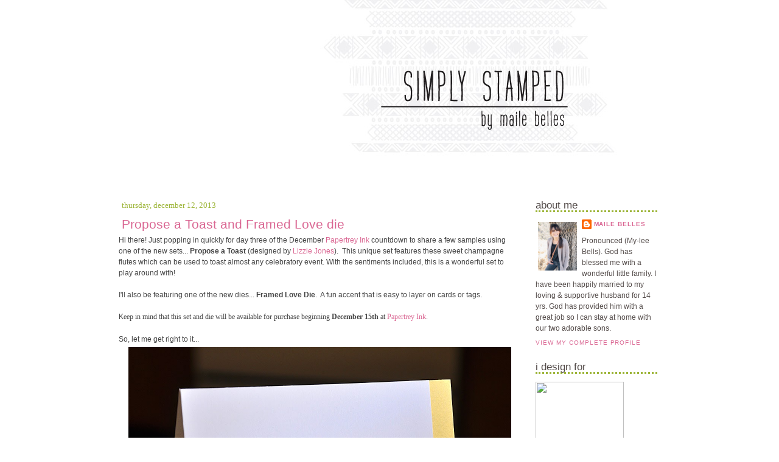

--- FILE ---
content_type: text/html; charset=UTF-8
request_url: https://mailebelles.blogspot.com/2013/12/propose-toast-and-framed-love-die.html?showComment=1386851551064
body_size: 20746
content:
<!DOCTYPE html>
<html dir='ltr' xmlns='http://www.w3.org/1999/xhtml' xmlns:b='http://www.google.com/2005/gml/b' xmlns:data='http://www.google.com/2005/gml/data' xmlns:expr='http://www.google.com/2005/gml/expr'>
<head>
<link href='https://www.blogger.com/static/v1/widgets/2944754296-widget_css_bundle.css' rel='stylesheet' type='text/css'/>
<meta content='text/html; charset=UTF-8' http-equiv='Content-Type'/>
<meta content='blogger' name='generator'/>
<link href='https://mailebelles.blogspot.com/favicon.ico' rel='icon' type='image/x-icon'/>
<link href='http://mailebelles.blogspot.com/2013/12/propose-toast-and-framed-love-die.html' rel='canonical'/>
<link rel="alternate" type="application/atom+xml" title="Simply Stamped - Atom" href="https://mailebelles.blogspot.com/feeds/posts/default" />
<link rel="alternate" type="application/rss+xml" title="Simply Stamped - RSS" href="https://mailebelles.blogspot.com/feeds/posts/default?alt=rss" />
<link rel="service.post" type="application/atom+xml" title="Simply Stamped - Atom" href="https://www.blogger.com/feeds/3806600114046098835/posts/default" />

<link rel="alternate" type="application/atom+xml" title="Simply Stamped - Atom" href="https://mailebelles.blogspot.com/feeds/4969636847861514383/comments/default" />
<!--Can't find substitution for tag [blog.ieCssRetrofitLinks]-->
<link href='https://blogger.googleusercontent.com/img/b/R29vZ2xl/AVvXsEjTObX_4qXNLrbsWYEOeK58n8P6I4yUJawv_DiV6N9rfA5y1dL2naA4A3WI3PvQFjkc5Htrjvr5PocFOVr0_Uhgalix1rmk0qhjBSJqiZtSYCynwHn1NzgXq_TwqDkaQVFujhouTQAVJZFA/s1600/DSC_0324E.jpg' rel='image_src'/>
<meta content='http://mailebelles.blogspot.com/2013/12/propose-toast-and-framed-love-die.html' property='og:url'/>
<meta content='Propose a Toast and Framed Love die' property='og:title'/>
<meta content='Hi there! Just popping in quickly for day three of the December  Papertrey Ink  countdown to share a few samples using one of the new sets.....' property='og:description'/>
<meta content='https://blogger.googleusercontent.com/img/b/R29vZ2xl/AVvXsEjTObX_4qXNLrbsWYEOeK58n8P6I4yUJawv_DiV6N9rfA5y1dL2naA4A3WI3PvQFjkc5Htrjvr5PocFOVr0_Uhgalix1rmk0qhjBSJqiZtSYCynwHn1NzgXq_TwqDkaQVFujhouTQAVJZFA/w1200-h630-p-k-no-nu/DSC_0324E.jpg' property='og:image'/>
<title>Simply Stamped: Propose a Toast and Framed Love die</title>
<style id='page-skin-1' type='text/css'><!--
/*
-----------------------------------------------
Designer: Sherbet Blossom Designs
URL:      www.sherbetblossomdesigns.com
----------------------------------------------- */
/* Variable definitions
====================
<Variable name="bgcolor" description="Page Background Color"
type="color" default="#fff">
<Variable name="textcolor" description="Text Color"
type="color" default="#333">
<Variable name="linkcolor" description="Link Color"
type="color" default="#58a">
<Variable name="pagetitlecolor" description="Blog Title Color"
type="color" default="#666">
<Variable name="descriptioncolor" description="Blog Description Color"
type="color" default="#999">
<Variable name="titlecolor" description="Post Title Color"
type="color" default="#c60">
<Variable name="bordercolor" description="Border Color"
type="color" default="#ccc">
<Variable name="sidebarcolor" description="Sidebar Title Color"
type="color" default="#999">
<Variable name="sidebartextcolor" description="Sidebar Text Color"
type="color" default="#666">
<Variable name="visitedlinkcolor" description="Visited Link Color"
type="color" default="#999">
<Variable name="bodyfont" description="Text Font"
type="font" default="normal normal 100% Georgia, Serif">
<Variable name="headerfont" description="Sidebar Title Font"
type="font"
default="normal normal 78% 'Trebuchet MS',Trebuchet,Arial,Verdana,Sans-serif">
<Variable name="pagetitlefont" description="Blog Title Font"
type="font"
default="normal normal 200% Georgia, Serif">
<Variable name="descriptionfont" description="Blog Description Font"
type="font"
default="normal normal 78% 'Trebuchet MS', Trebuchet, Arial, Verdana, Sans-serif">
<Variable name="postfooterfont" description="Post Footer Font"
type="font"
default="normal normal 78% 'Trebuchet MS', Trebuchet, Arial, Verdana, Sans-serif">
<Variable name="startSide" description="Side where text starts in blog language"
type="automatic" default="left">
<Variable name="endSide" description="Side where text ends in blog language"
type="automatic" default="right">
*/
/* Use this with templates/template-twocol.html */
body {
background-color: #ffffff;
background-image:url();background-repeat:repeat-xy;
margin:0;
color:#444444;
font: small Segoe Print,Candara,Georgia Serif;
font-size/* */:/**/small;
font-size: /**/small;
text-align: center;
}
a:link {
color:#da6793;
text-decoration:none;
}
a:visited {
color:#da6793;
text-decoration:none;
}
a:hover {
color: #b5b55d;
text-decoration:none;
}
a img {
border-width:0;
}
/* Header
-----------------------------------------------
*/
#header-wrapper {
background: #FFFFFF;
width:900px;
margin:0 auto 0px;
border-bottom: 20px solid #ffffff;
margin-bottom: 0px;
padding-bottom: 0px;
}
#header-inner {
background-position: center;
margin-left: auto;
margin-right: auto;
}
#header {
margin: 0px;
border: 0px solid #E20000;
text-align: center;
color:#999999;
}
#header h1 {
margin:5px 5px 0;
padding:15px 20px .25em;
line-height:1.2em;
letter-spacing:.2em;
font: normal normal 200% Georgia, Serif;
}
#header a {
color:#999999;
text-decoration:none;
}
#header a:hover {
color:#999999;
}
#header .description {
margin:0 5px 5px;
padding:0 20px 15px;
max-width:700px;
letter-spacing:.2em;
line-height: 1.4em;
font: normal normal 78% 'Trebuchet MS', Trebuchet, Arial, Verdana, Sans-serif;
color: #999999;
}
#header img {
margin-left: auto;
margin-right: auto;
}
#navbar-iframe {
height: 0px;
}
/* Outer-Wrapper
----------------------------------------------- */
#outer-wrapper {
background: #ffffff;
border: 0px solid #f5cf7b;
width:900px;
margin:0 auto;
padding-top:0px;
text-align:left;
font: normal normal 89% Veranda, Trebuchet MS, Arial, sans-serif;
padding-top: 0px;
}
#main-wrapper {
width: 640px;
margin-top: 10px;
padding-left: 5px;
padding-right: 5px;
float: left;
word-wrap: break-word; /* fix for long text breaking sidebar float in IE */
overflow: hidden;     /* fix for long non-text content breaking IE sidebar float */
}
#sidebar-wrapper {
background: #ffffff;
border-left: 0px dotted #a59d8a;
width: 200px;
float: right;
padding-right: 10px;
padding-left: 10px;
word-wrap: break-word; /* fix for long text breaking sidebar float in IE */
overflow: hidden;      /* fix for long non-text content breaking IE sidebar float */
}
/* Headings
----------------------------------------------- */
h2 {
margin:0.5em 0 .75em;
font-family: century gothic, Sans-serif;
font-size: 17px;
text-transform:lowercase;
font-weight: normal;
color:#524a48;
background:#ffffff;
border-bottom: 3px dotted #9db539;
text-align: left;
}
/* Posts
-----------------------------------------------
*/
.date-header {
margin: 0em 0 .5em;
border-bottom: 0px solid #f5cf7b;
font-size: 90%;
font-weight: bold;
font: small century gothic;
color: #9db539;
text-transform: lowercase;
text-align: left;
margin-bottom: 5px;
margin-left: 5px;
}
.post {
margin:.5em 0 2.5em;
border-bottom:0px dotted #;
padding-bottom:.5em;
}
.post h3 {
margin:.25em .25em 0;
padding:0 0 0px;
font: normal normal 185% 'Century Gothic', Trebuchet, Arial, Verdana, Sans-serif;
line-height:1.6em;
color:#da6793;
}
.post h3 a, .post h3 a:visited, .post h3 strong {
display:block;
text-decoration:none;
color:#da6793;
font-weight: normal;
text-align: left;
}
.post h3 strong, .post h3 a:hover {
color: #a59d8a;
}
.post-body {
margin:0 0 .75em;
line-height:1.6em;
}
.post-body blockquote {
border: 1px dotted #BA0123;
line-height:1.3em;
padding: 4px;
}
.post-footer {
margin: .75em 0;
letter-spacing:.1em;
font: normal normal 94% century gothic, sans-serif;
text-transform: lowercase;
padding: 0px;
line-height: 1.3em;
border-top: 3px dotted #9db539;
padding-top: 2px;
text-align: center;
letter-spacing: .1em;
}
.comment-link {
margin-left:.6em;
}
.post img {
padding:4px;
border:0px solid #f5cf7b;
}
/* Optional images with no borders */
.customImage img {
padding: 0px;
border: none;
-moz-border-radius: 0px;
-khtml-border-radius: 0px;
-webkit-border-radius: 0px;
border-radius: 0px;
}
.post blockquote {
margin:1em 20px;
background: #F7ECD5;
padding: 10px;
font-size: small;
}
.post blockquote p {
margin:.75em 0;
}
/* Comments
----------------------------------------------- */
#comments h4 {
margin:1em 0;
font-weight: bold;
line-height: 1.4em;
letter-spacing:.2em;
color: #3A6763;
}
#comments-block {
margin:1em 0 1.5em;
line-height:1.6em;
background: #FFFFFF;
border: 0px dotted #f57f7b;
padding: 10px;
color: #3A6763;
}
#comments-block .comment-author {
margin:.5em 0;
}
#comments-block .comment-body {
margin:.25em 0 0;
}
#comments-block .comment-footer {
margin:-.25em 0 2em;
line-height: 1.4em;
text-transform:uppercase;
letter-spacing:.1em;
}
#comments-block .comment-body p {
margin:0 0 .75em;
}
.deleted-comment {
font-style:italic;
color:gray;
}
#blog-pager-newer-link {
float: left;
}
#blog-pager-older-link {
float: right;
}
#blog-pager {
text-align: center;
}
.feed-links {
clear: both;
line-height: 2.5em;
display: none;
}
/* Sidebar Content
----------------------------------------------- */
.sidebar {
color: #524a48;
line-height: 1.5em;
}
.sidebar ul {
list-style:none;
font-family: century gothic, Sans-serif;
font-size: 10pt;
margin:0 0 0;
padding:0 0 0;
}
.sidebar li {
margin:0;
font-family: century gothic, Sans-serif;
font-size: 9pt;
padding:0 0 .25em 15px;
text-indent:-15px;
line-height:1.5em;
}
.sidebar .widget, .main .widget {
margin:0 0 1.0em;
padding:0 0 1.0em;
}
.main .Blog {
border-bottom-width: 0;
}
/* Profile
----------------------------------------------- */
.profile-img {
float: left;
margin-top: 0;
margin-right: 3.5px;
margin-bottom: 3.5px;
margin-left: 0;
padding: 4px;
border: 0px solid #BA0123;
}
.profile-data {
margin:0;
text-transform:uppercase;
letter-spacing:.1em;
font: normal normal 84% century gothic, sans-serif;
color: #da6793;
font-weight: bold;
line-height: 1.6em;
}
.profile-datablock {
margin:.5em 0 .5em;
}
.profile-textblock {
margin: 0.5em 0;
line-height: 1.6em;
}
.profile-link {
font: normal normal 84% century gothic, sans-serif;
text-transform: uppercase;
letter-spacing: .1em;
}
/* Footer
----------------------------------------------- */
#footer {
width:900px;
clear:both;
margin:0 auto;
padding-top:15px;
line-height: 1.6em;
letter-spacing:.1em;
text-align: center;
}
.comment-thread ol{
counter-reset: contarcomentarios;
}
.comment-thread ol ol {
counter-reset: contarbis;
}
.comment-header:before {
content: counter(contarcomentarios,decimal)".";
counter-increment: contarcomentarios;
float: left;
padding-right: 4px;
}
--></style>
<link href='https://www.blogger.com/dyn-css/authorization.css?targetBlogID=3806600114046098835&amp;zx=1e41bbbc-9a58-40a4-834d-3042b318eb97' media='none' onload='if(media!=&#39;all&#39;)media=&#39;all&#39;' rel='stylesheet'/><noscript><link href='https://www.blogger.com/dyn-css/authorization.css?targetBlogID=3806600114046098835&amp;zx=1e41bbbc-9a58-40a4-834d-3042b318eb97' rel='stylesheet'/></noscript>
<meta name='google-adsense-platform-account' content='ca-host-pub-1556223355139109'/>
<meta name='google-adsense-platform-domain' content='blogspot.com'/>

</head>
<body>
<div class='navbar section' id='navbar'><div class='widget Navbar' data-version='1' id='Navbar1'><script type="text/javascript">
    function setAttributeOnload(object, attribute, val) {
      if(window.addEventListener) {
        window.addEventListener('load',
          function(){ object[attribute] = val; }, false);
      } else {
        window.attachEvent('onload', function(){ object[attribute] = val; });
      }
    }
  </script>
<div id="navbar-iframe-container"></div>
<script type="text/javascript" src="https://apis.google.com/js/platform.js"></script>
<script type="text/javascript">
      gapi.load("gapi.iframes:gapi.iframes.style.bubble", function() {
        if (gapi.iframes && gapi.iframes.getContext) {
          gapi.iframes.getContext().openChild({
              url: 'https://www.blogger.com/navbar/3806600114046098835?po\x3d4969636847861514383\x26origin\x3dhttps://mailebelles.blogspot.com',
              where: document.getElementById("navbar-iframe-container"),
              id: "navbar-iframe"
          });
        }
      });
    </script><script type="text/javascript">
(function() {
var script = document.createElement('script');
script.type = 'text/javascript';
script.src = '//pagead2.googlesyndication.com/pagead/js/google_top_exp.js';
var head = document.getElementsByTagName('head')[0];
if (head) {
head.appendChild(script);
}})();
</script>
</div></div>
<div id='outer-wrapper'><div id='wrap2'>
<!-- skip links for text browsers -->
<span id='skiplinks' style='display:none;'>
<a href='#main'>skip to main </a> |
      <a href='#sidebar'>skip to sidebar</a>
</span>
<div id='header-wrapper'>
<div class='header section' id='header'><div class='widget Header' data-version='1' id='Header1'>
<div id='header-inner'>
<a href='https://mailebelles.blogspot.com/' style='display: block'>
<img alt='Simply Stamped' height='300px; ' id='Header1_headerimg' src='https://blogger.googleusercontent.com/img/b/R29vZ2xl/AVvXsEi5qsxMExxDE5sI6TVPpM3GoIAgHpgiNasIFCKyvhwwa_N3rO9FSsEcPS6hMkcFDF13EpeRFXXqZ1kNRQjXlEtqc2nH9pbkYoofGD1u_GAqJ0vJZmoGiGEqq7ewuUxWiKwlGQfbK6Z1JF83/s1600/Simply+Stamped+%25282015%2529.jpg' style='display: block' width='900px; '/>
</a>
</div>
</div></div>
</div>
<div id='content-wrapper'>
<div id='crosscol-wrapper' style='text-align:center'>
<div class='crosscol no-items section' id='crosscol'></div>
</div>
<div id='main-wrapper'>
<div class='main section' id='main'><div class='widget Blog' data-version='1' id='Blog1'>
<div class='blog-posts hfeed'>

          <div class="date-outer">
        
<h2 class='date-header'><span>Thursday, December 12, 2013</span></h2>

          <div class="date-posts">
        
<div class='post-outer'>
<div class='post hentry uncustomized-post-template' itemprop='blogPost' itemscope='itemscope' itemtype='http://schema.org/BlogPosting'>
<meta content='https://blogger.googleusercontent.com/img/b/R29vZ2xl/AVvXsEjTObX_4qXNLrbsWYEOeK58n8P6I4yUJawv_DiV6N9rfA5y1dL2naA4A3WI3PvQFjkc5Htrjvr5PocFOVr0_Uhgalix1rmk0qhjBSJqiZtSYCynwHn1NzgXq_TwqDkaQVFujhouTQAVJZFA/s1600/DSC_0324E.jpg' itemprop='image_url'/>
<meta content='3806600114046098835' itemprop='blogId'/>
<meta content='4969636847861514383' itemprop='postId'/>
<a name='4969636847861514383'></a>
<h3 class='post-title entry-title' itemprop='name'>
Propose a Toast and Framed Love die
</h3>
<div class='post-header'>
<div class='post-header-line-1'></div>
</div>
<div class='post-body entry-content' id='post-body-4969636847861514383' itemprop='description articleBody'>
<span style="font-family: Verdana, sans-serif;">Hi there! Just popping in quickly for day three of the December&nbsp;</span><a href="http://www.papertreyink.com/"><span style="font-family: Verdana, sans-serif;">Papertrey Ink</span></a><span style="font-family: Verdana, sans-serif;">&nbsp;countdown to share a few samples using one of the new sets...&nbsp;</span><span style="font-family: Verdana, sans-serif;"><b>Propose a Toast&nbsp;</b></span><span style="font-family: Verdana, sans-serif;">(designed by&nbsp;</span><a href="http://writeyourmom.blogspot.com/" style="font-family: Verdana, sans-serif;">Lizzie Jones</a><span style="font-family: Verdana, sans-serif;">)</span><span style="font-family: Verdana, sans-serif;">. &nbsp;</span><span style="background-color: white; font-family: Verdana, sans-serif;">This unique set features these sweet champagne flutes which can be used to toast almost any celebratory event. With the sentiments included, this is a wonderful set to play around with! &nbsp;</span><br />
<span style="background-color: white; font-family: Verdana, sans-serif;"><br /></span>
<span style="background-color: white; font-family: Verdana, sans-serif;">I'll also be featuring o</span><span style="font-family: Verdana, sans-serif;">ne of the new dies...&nbsp;<b>Framed Love Die</b>.&nbsp;<span style="background-color: white;">&nbsp;</span>A fun accent that is easy to layer on cards or tags. &nbsp;</span><br />
<div class="MsoNormal">
<o:p></o:p></div>
<span style="font-family: Verdana, sans-serif;"><br /></span>
<span style="font-family: Verdana, sans-serif;">K</span><span style="font-family: Verdana;">eep in mind that this set and die&nbsp;</span><span style="font-family: Verdana;">will be available for purchase beginning&nbsp;<b>December 15th&nbsp;</b>at&nbsp;<a href="http://www.papertreyink.com/">Papertrey Ink</a>.</span><br />
<div class="MsoNormal">
<o:p></o:p></div>
<span style="font-family: Verdana, sans-serif;"></span><br />
<span style="font-family: Verdana, sans-serif;">So, let me get right to it...</span><br />
<div class="separator" style="clear: both; text-align: center;">
<a href="https://blogger.googleusercontent.com/img/b/R29vZ2xl/AVvXsEjTObX_4qXNLrbsWYEOeK58n8P6I4yUJawv_DiV6N9rfA5y1dL2naA4A3WI3PvQFjkc5Htrjvr5PocFOVr0_Uhgalix1rmk0qhjBSJqiZtSYCynwHn1NzgXq_TwqDkaQVFujhouTQAVJZFA/s1600/DSC_0324E.jpg" imageanchor="1" style="margin-left: 1em; margin-right: 1em;"><img border="0" height="496" src="https://blogger.googleusercontent.com/img/b/R29vZ2xl/AVvXsEjTObX_4qXNLrbsWYEOeK58n8P6I4yUJawv_DiV6N9rfA5y1dL2naA4A3WI3PvQFjkc5Htrjvr5PocFOVr0_Uhgalix1rmk0qhjBSJqiZtSYCynwHn1NzgXq_TwqDkaQVFujhouTQAVJZFA/s1600/DSC_0324E.jpg" width="640" /></a></div>
<span style="font-family: Verdana, sans-serif;">First up, a card utilizing <b>Propose a Toast</b> and a few pretty gold touches.</span><br />
<div class="separator" style="clear: both; text-align: center;">
<a href="https://blogger.googleusercontent.com/img/b/R29vZ2xl/AVvXsEhKiQ5DU8pNeJSu59JzKBtAsrmlinTc9oIhKhZOpcJxOKK3K58l7LhODykcuSR3mwuptKjxVOjs3hz9SAsU3a-JFtiToDGmiUddtDemMCc_I1p1-a40L0lKYY1c0DXbjOEHTcyLNBgu3SPO/s1600/DSC_0331E.jpg" imageanchor="1" style="margin-left: 1em; margin-right: 1em;"><img border="0" height="500" src="https://blogger.googleusercontent.com/img/b/R29vZ2xl/AVvXsEhKiQ5DU8pNeJSu59JzKBtAsrmlinTc9oIhKhZOpcJxOKK3K58l7LhODykcuSR3mwuptKjxVOjs3hz9SAsU3a-JFtiToDGmiUddtDemMCc_I1p1-a40L0lKYY1c0DXbjOEHTcyLNBgu3SPO/s1600/DSC_0331E.jpg" width="640" /></a></div>
<span style="font-family: Verdana, sans-serif;">I crossed two flutes and filled them with the tilted champagne filler images, using gold ink. &nbsp;Perfect for adding a bit of movement to your projects. &nbsp;The edge of the card was finished off with a strip of gold cardstock.</span><br />
<div class="separator" style="clear: both; text-align: center;">
<a href="https://blogger.googleusercontent.com/img/b/R29vZ2xl/AVvXsEjq1jsfvTM7dXhZEOwgFh9ouF16p_1vCsM_HPeoGjb_uRT3F4X0xwmB9EUmoXcpJjoGFYOWDuhjAt6X5ZtQfyMffAB2JYKLFpzww36jsgByWl_T5qVVV-N5wdhJCtX6cF0O4il5iP-lzk1f/s1600/DSC_0314E.jpg" imageanchor="1" style="margin-left: 1em; margin-right: 1em;"><img border="0" height="492" src="https://blogger.googleusercontent.com/img/b/R29vZ2xl/AVvXsEjq1jsfvTM7dXhZEOwgFh9ouF16p_1vCsM_HPeoGjb_uRT3F4X0xwmB9EUmoXcpJjoGFYOWDuhjAt6X5ZtQfyMffAB2JYKLFpzww36jsgByWl_T5qVVV-N5wdhJCtX6cF0O4il5iP-lzk1f/s1600/DSC_0314E.jpg" width="640" /></a></div>
<span style="font-family: Verdana, sans-serif;">Up next, a simple white on white number. &nbsp;I began by stamping the <b>Propose a Toast</b> sentiment onto a white cardstock panel. &nbsp;Then embossed the <b>Framed Love die</b> over it and rounded the corners of the panel.</span><br />
<div class="separator" style="clear: both; text-align: center;">
<a href="https://blogger.googleusercontent.com/img/b/R29vZ2xl/AVvXsEgdEDrZhNxSGCIMj56CjY8vV-lXMmGfHnDmkaXMu4yNKrMiQZK7pKSUq3LaVPhOUa3rz5qmnG_0vvpU1YwlgVbyubq2w-Oie27SG27BO3LIxfJfMhNxZZkDwRDQFNzbgt1boxo94dmezOwM/s1600/DSC_0318E.jpg" imageanchor="1" style="margin-left: 1em; margin-right: 1em;"><img border="0" height="496" src="https://blogger.googleusercontent.com/img/b/R29vZ2xl/AVvXsEgdEDrZhNxSGCIMj56CjY8vV-lXMmGfHnDmkaXMu4yNKrMiQZK7pKSUq3LaVPhOUa3rz5qmnG_0vvpU1YwlgVbyubq2w-Oie27SG27BO3LIxfJfMhNxZZkDwRDQFNzbgt1boxo94dmezOwM/s1600/DSC_0318E.jpg" width="640" /></a></div>
<span style="font-family: Verdana, sans-serif;">One final touch... I stamped a trio of berry sorbet hearts for a tiny pop of color.</span><br />
<div class="separator" style="clear: both; text-align: center;">
<a href="https://blogger.googleusercontent.com/img/b/R29vZ2xl/AVvXsEivrnRQWFQEj6SZ4NURgOXRFgfpo7n8q1xaH0bJ7W05s_9p5nw5QurzLmfH5Z1lOxHSGtV8a6dXSf8aSOvbPJVEX123zLFpjIwdgkiXuef4309GvKXwO5EkEvbSMxB_MZvyKScwBnbCWiMZ/s1600/DSC_0343E2.jpg" imageanchor="1" style="margin-left: 1em; margin-right: 1em;"><img border="0" height="640" src="https://blogger.googleusercontent.com/img/b/R29vZ2xl/AVvXsEivrnRQWFQEj6SZ4NURgOXRFgfpo7n8q1xaH0bJ7W05s_9p5nw5QurzLmfH5Z1lOxHSGtV8a6dXSf8aSOvbPJVEX123zLFpjIwdgkiXuef4309GvKXwO5EkEvbSMxB_MZvyKScwBnbCWiMZ/s1600/DSC_0343E2.jpg" width="494" /></a></div>
<span style="font-family: Verdana, sans-serif;">My next card features a layered use for the <b>Framed Love die</b>. &nbsp;</span><br />
<div class="separator" style="clear: both; text-align: center;">
<a href="https://blogger.googleusercontent.com/img/b/R29vZ2xl/AVvXsEjLfkzBNz5g_5ob9yaHSIp6dIFdimLlmMnd5at-fThmz_gL-kMwSFABNhhQ8JhcHy9xSquvDSxCxKii0PQCjQne-m0njAIcoKQ68SXNPf_Mf6ixP00J6OmodVwqyO6APHCY_tZAO6CKlzZf/s1600/DSC_0350E2.jpg" imageanchor="1" style="margin-left: 1em; margin-right: 1em;"><img border="0" height="504" src="https://blogger.googleusercontent.com/img/b/R29vZ2xl/AVvXsEjLfkzBNz5g_5ob9yaHSIp6dIFdimLlmMnd5at-fThmz_gL-kMwSFABNhhQ8JhcHy9xSquvDSxCxKii0PQCjQne-m0njAIcoKQ68SXNPf_Mf6ixP00J6OmodVwqyO6APHCY_tZAO6CKlzZf/s1600/DSC_0350E2.jpg" width="640" /></a></div>
<span style="font-family: Verdana, sans-serif;">The frame was die cut from shimmer black cardstock. &nbsp;The white panel below it was cut to fit by hand and stamped with a gold bubble border and a sentiment (both included in <b>Propose a Toast</b>).</span><br />
<div class="separator" style="clear: both; text-align: center;">
<a href="https://blogger.googleusercontent.com/img/b/R29vZ2xl/AVvXsEickejtTiATHw0IjmKkeBS-ivC4Pjt1QJGHboLltpLO4UAXd0W_Sp72Rtj3tM5_ixJMH-dv6YbBCK3GsETFPPVo4-NVFhWa2vpZIJFHcjh2_HELY07dKtg0Al05IdL0M3xoNGh_eC201Siv/s1600/DSC_0354E.jpg" imageanchor="1" style="margin-left: 1em; margin-right: 1em;"><img border="0" height="640" src="https://blogger.googleusercontent.com/img/b/R29vZ2xl/AVvXsEickejtTiATHw0IjmKkeBS-ivC4Pjt1QJGHboLltpLO4UAXd0W_Sp72Rtj3tM5_ixJMH-dv6YbBCK3GsETFPPVo4-NVFhWa2vpZIJFHcjh2_HELY07dKtg0Al05IdL0M3xoNGh_eC201Siv/s1600/DSC_0354E.jpg" width="498" /></a></div>
<span style="font-family: Verdana, sans-serif;">My final card features the same bubble border image as used above.</span><br />
<div class="separator" style="clear: both; text-align: center;">
<a href="https://blogger.googleusercontent.com/img/b/R29vZ2xl/AVvXsEgj9avCqx3CLjxNWZx3ty5ZSfgp3Vdxu_a4N-79p1W7XMa8ahwfymZxhyphenhyphenpsdNe52_cnZ7YbcoEuGiwTuVUpkCuJUx92qsyZ6dG4u1nXdVBYbZsfaQ12J8h9t3_3jQKjUv6l_HMcoh6kPpD4/s1600/DSC_0357E.jpg" imageanchor="1" style="margin-left: 1em; margin-right: 1em;"><img border="0" height="488" src="https://blogger.googleusercontent.com/img/b/R29vZ2xl/AVvXsEgj9avCqx3CLjxNWZx3ty5ZSfgp3Vdxu_a4N-79p1W7XMa8ahwfymZxhyphenhyphenpsdNe52_cnZ7YbcoEuGiwTuVUpkCuJUx92qsyZ6dG4u1nXdVBYbZsfaQ12J8h9t3_3jQKjUv6l_HMcoh6kPpD4/s1600/DSC_0357E.jpg" width="640" /></a></div>
<span style="font-family: Verdana, sans-serif;">Stamped two flutes in a color combo of true black, lavender moon and aqua mist. &nbsp;The bubbles were stamped next using the second generation stamping&nbsp;technique,&nbsp;to achieve a lighter/softer look.</span><br />
<br />
<span style="font-family: Verdana, sans-serif;">Well, that concludes today's look at&nbsp;</span><span style="font-family: Verdana, sans-serif;"><b>Propose a Toast </b>and <b>Framed Love die</b>. Just remember... they will be available for purchase through&nbsp;</span><a href="http://www.papertreyink.com/"><span style="font-family: Verdana, sans-serif;"><span class="blsp-spelling-error" id="SPELLING_ERROR_3">Papertrey</span>&nbsp;Ink</span></a><span style="font-family: Verdana, sans-serif;">, beginning <b>December&nbsp;15<span class="blsp-spelling-error" id="SPELLING_ERROR_4">th</span></b>.&nbsp;</span><br />
<span style="font-family: Verdana, sans-serif;"><br /></span><span style="font-family: Verdana, sans-serif;">Now, be sure to visit&nbsp;</span><span style="font-family: Verdana, sans-serif;"><a href="http://nicholeheady.typepad.com/">Nichole Heady</a>&nbsp;and&nbsp;</span><a href="http://writeyourmom.blogspot.com/" style="font-family: Verdana, sans-serif;">Lizzie Jones</a><span style="font-family: Verdana, sans-serif;">&nbsp;</span><span style="font-family: Verdana, sans-serif;">for even more peeks at this set</span><span style="font-family: Verdana, sans-serif;">.&nbsp;</span><span style="font-family: Verdana, sans-serif;">Also,</span><span style="font-family: Verdana, sans-serif;">&nbsp;</span><span style="font-family: Verdana, sans-serif;"><a href="http://pinefeather.typepad.com/pine_is_here/">Heather Nichols</a>,&nbsp;<a href="http://www.dawnmcvey.typepad.com/">Dawn McVey</a>,&nbsp;</span><span style="font-family: Verdana, sans-serif;"><a href="http://justdandy.typepad.com/just_dandy/">Melissa&nbsp;<span class="blsp-spelling-error" id="SPELLING_ERROR_8">Bickford</span></a>, <a href="http://www.erinlincoln.blogspot.com/">Erin Lincoln</a></span><span style="font-family: Verdana, sans-serif;">&nbsp;and <a href="http://confetti.typepad.com/">Lexi Daly</a></span><span style="color: #333333; font-family: Lucida Grande, Trebuchet MS, Verdana, Helvetica, Arial, sans-serif; font-size: x-small;"><span style="line-height: 18.1875px;"><i>&nbsp;</i></span></span><span style="font-family: Verdana, sans-serif;">have peeks to share with you of their newest sets and dies for the month. &nbsp;</span><a href="http://scrapbookgirl.typepad.com/paper_scissors_and_superh/" style="font-family: Verdana, sans-serif;">Betsy Veldman</a><span style="font-family: Verdana, sans-serif;"> has even more to share with you today too!</span><br />
<span style="font-family: Verdana, sans-serif;"></span><br />
<span style="font-family: Verdana, sans-serif;">Thanks so much for stopping by!</span><br />
<span style="font-family: Verdana, sans-serif;"></span><br />
<span class="blsp-spelling-error" id="SPELLING_ERROR_10" style="font-family: Verdana, sans-serif;">Maile</span><br />
<span class="blsp-spelling-error" style="font-family: Verdana, sans-serif;"><br /></span>
<span class="blsp-spelling-error" style="font-family: Verdana, sans-serif;"><br /></span>
<span class="blsp-spelling-error" style="font-family: Verdana, sans-serif;"><br /></span>
<span class="blsp-spelling-error" style="font-family: Verdana, sans-serif;"><b>Congratulations</b></span><br />
<span class="blsp-spelling-error" style="font-family: Verdana, sans-serif;">Stamps: Propose a Toast</span><br />
<span class="blsp-spelling-error" style="font-family: Verdana, sans-serif;">Ink: True Black and Gold</span><br />
<span class="blsp-spelling-error" style="font-family: Verdana, sans-serif;">Cardstock: White &amp; Gold Shimmer</span><br />
<span class="blsp-spelling-error" style="font-family: Verdana, sans-serif;"><br /></span>
<span class="blsp-spelling-error" style="font-family: Verdana, sans-serif;"><b>May All Your Hopes &amp; Dreams</b></span><br />
<span class="blsp-spelling-error" style="font-family: Verdana, sans-serif;">Stamps:&nbsp;</span><span style="font-family: Verdana, sans-serif;">Propose a Toast</span><br />
<span style="font-family: Verdana, sans-serif;">Ink: True Black &amp; Berry Sorbet</span><br />
<span style="font-family: Verdana, sans-serif;">Cardstock: White</span><br />
<span style="font-family: Verdana, sans-serif;">Others:&nbsp;</span><span style="font-family: Verdana, sans-serif;">Framed Love die</span><br />
<span style="font-family: Verdana, sans-serif;"><br /></span>
<span style="font-family: Verdana, sans-serif;"><b>Love &amp; Best Wishes</b></span><br />
<span class="blsp-spelling-error" style="font-family: Verdana, sans-serif;">Stamps: Propose a Toast</span><br />
<span class="blsp-spelling-error" style="font-family: Verdana, sans-serif;">Ink: True Black and Gold</span><br />
<span class="blsp-spelling-error" style="font-family: Verdana, sans-serif;">Cardstock: Kraft, White &amp; Onyx Shimmer</span><br />
<span style="font-family: Verdana, sans-serif;">Others:&nbsp;</span><span style="font-family: Verdana, sans-serif;">Framed Love die</span><br />
<div>
<span style="font-family: Verdana, sans-serif;"><br /></span></div>
<div>
<span style="font-family: Verdana, sans-serif;"><b>Cheers</b></span></div>
<div>
<span class="blsp-spelling-error" style="font-family: Verdana, sans-serif;">Stamps: Propose a Toast</span><br />
<span class="blsp-spelling-error" style="font-family: Verdana, sans-serif;">Ink: True Black, Lavender Moon &amp; Aqua Mist</span><br />
<span class="blsp-spelling-error" style="font-family: Verdana, sans-serif;">Cardstock: White</span><br />
<span class="blsp-spelling-error" style="font-family: Verdana, sans-serif;">Others: Clear Rhinestones</span></div>
<div style='clear: both;'></div>
</div>
<div class='post-footer'>
<div class='post-footer-line post-footer-line-1'>
<span class='post-author vcard'>
Posted by
<span class='fn' itemprop='author' itemscope='itemscope' itemtype='http://schema.org/Person'>
<meta content='https://www.blogger.com/profile/00554571095580273564' itemprop='url'/>
<a class='g-profile' href='https://www.blogger.com/profile/00554571095580273564' rel='author' title='author profile'>
<span itemprop='name'>Maile Belles</span>
</a>
</span>
</span>
<span class='post-timestamp'>
at
<meta content='http://mailebelles.blogspot.com/2013/12/propose-toast-and-framed-love-die.html' itemprop='url'/>
<a class='timestamp-link' href='https://mailebelles.blogspot.com/2013/12/propose-toast-and-framed-love-die.html' rel='bookmark' title='permanent link'><abbr class='published' itemprop='datePublished' title='2013-12-12T04:00:00-08:00'>4:00&#8239;AM</abbr></a>
</span>
<span class='post-comment-link'>
</span>
<span class='post-icons'>
<span class='item-control blog-admin pid-1187194806'>
<a href='https://www.blogger.com/post-edit.g?blogID=3806600114046098835&postID=4969636847861514383&from=pencil' title='Edit Post'>
<img alt='' class='icon-action' height='18' src='https://resources.blogblog.com/img/icon18_edit_allbkg.gif' width='18'/>
</a>
</span>
</span>
<div class='post-share-buttons goog-inline-block'>
</div>
</div>
<div class='post-footer-line post-footer-line-2'>
<span class='post-labels'>
Labels:
<a href='https://mailebelles.blogspot.com/search/label/cards' rel='tag'>cards</a>,
<a href='https://mailebelles.blogspot.com/search/label/Papertrey%20Ink' rel='tag'>Papertrey Ink</a>
</span>
</div>
<div class='post-footer-line post-footer-line-3'>
<span class='post-location'>
</span>
</div>
</div>
</div>
<div class='comments' id='comments'>
<a name='comments'></a>
<h4>16 comments:</h4>
<div class='comments-content'>
<script async='async' src='' type='text/javascript'></script>
<script type='text/javascript'>
    (function() {
      var items = null;
      var msgs = null;
      var config = {};

// <![CDATA[
      var cursor = null;
      if (items && items.length > 0) {
        cursor = parseInt(items[items.length - 1].timestamp) + 1;
      }

      var bodyFromEntry = function(entry) {
        var text = (entry &&
                    ((entry.content && entry.content.$t) ||
                     (entry.summary && entry.summary.$t))) ||
            '';
        if (entry && entry.gd$extendedProperty) {
          for (var k in entry.gd$extendedProperty) {
            if (entry.gd$extendedProperty[k].name == 'blogger.contentRemoved') {
              return '<span class="deleted-comment">' + text + '</span>';
            }
          }
        }
        return text;
      }

      var parse = function(data) {
        cursor = null;
        var comments = [];
        if (data && data.feed && data.feed.entry) {
          for (var i = 0, entry; entry = data.feed.entry[i]; i++) {
            var comment = {};
            // comment ID, parsed out of the original id format
            var id = /blog-(\d+).post-(\d+)/.exec(entry.id.$t);
            comment.id = id ? id[2] : null;
            comment.body = bodyFromEntry(entry);
            comment.timestamp = Date.parse(entry.published.$t) + '';
            if (entry.author && entry.author.constructor === Array) {
              var auth = entry.author[0];
              if (auth) {
                comment.author = {
                  name: (auth.name ? auth.name.$t : undefined),
                  profileUrl: (auth.uri ? auth.uri.$t : undefined),
                  avatarUrl: (auth.gd$image ? auth.gd$image.src : undefined)
                };
              }
            }
            if (entry.link) {
              if (entry.link[2]) {
                comment.link = comment.permalink = entry.link[2].href;
              }
              if (entry.link[3]) {
                var pid = /.*comments\/default\/(\d+)\?.*/.exec(entry.link[3].href);
                if (pid && pid[1]) {
                  comment.parentId = pid[1];
                }
              }
            }
            comment.deleteclass = 'item-control blog-admin';
            if (entry.gd$extendedProperty) {
              for (var k in entry.gd$extendedProperty) {
                if (entry.gd$extendedProperty[k].name == 'blogger.itemClass') {
                  comment.deleteclass += ' ' + entry.gd$extendedProperty[k].value;
                } else if (entry.gd$extendedProperty[k].name == 'blogger.displayTime') {
                  comment.displayTime = entry.gd$extendedProperty[k].value;
                }
              }
            }
            comments.push(comment);
          }
        }
        return comments;
      };

      var paginator = function(callback) {
        if (hasMore()) {
          var url = config.feed + '?alt=json&v=2&orderby=published&reverse=false&max-results=50';
          if (cursor) {
            url += '&published-min=' + new Date(cursor).toISOString();
          }
          window.bloggercomments = function(data) {
            var parsed = parse(data);
            cursor = parsed.length < 50 ? null
                : parseInt(parsed[parsed.length - 1].timestamp) + 1
            callback(parsed);
            window.bloggercomments = null;
          }
          url += '&callback=bloggercomments';
          var script = document.createElement('script');
          script.type = 'text/javascript';
          script.src = url;
          document.getElementsByTagName('head')[0].appendChild(script);
        }
      };
      var hasMore = function() {
        return !!cursor;
      };
      var getMeta = function(key, comment) {
        if ('iswriter' == key) {
          var matches = !!comment.author
              && comment.author.name == config.authorName
              && comment.author.profileUrl == config.authorUrl;
          return matches ? 'true' : '';
        } else if ('deletelink' == key) {
          return config.baseUri + '/comment/delete/'
               + config.blogId + '/' + comment.id;
        } else if ('deleteclass' == key) {
          return comment.deleteclass;
        }
        return '';
      };

      var replybox = null;
      var replyUrlParts = null;
      var replyParent = undefined;

      var onReply = function(commentId, domId) {
        if (replybox == null) {
          // lazily cache replybox, and adjust to suit this style:
          replybox = document.getElementById('comment-editor');
          if (replybox != null) {
            replybox.height = '250px';
            replybox.style.display = 'block';
            replyUrlParts = replybox.src.split('#');
          }
        }
        if (replybox && (commentId !== replyParent)) {
          replybox.src = '';
          document.getElementById(domId).insertBefore(replybox, null);
          replybox.src = replyUrlParts[0]
              + (commentId ? '&parentID=' + commentId : '')
              + '#' + replyUrlParts[1];
          replyParent = commentId;
        }
      };

      var hash = (window.location.hash || '#').substring(1);
      var startThread, targetComment;
      if (/^comment-form_/.test(hash)) {
        startThread = hash.substring('comment-form_'.length);
      } else if (/^c[0-9]+$/.test(hash)) {
        targetComment = hash.substring(1);
      }

      // Configure commenting API:
      var configJso = {
        'maxDepth': config.maxThreadDepth
      };
      var provider = {
        'id': config.postId,
        'data': items,
        'loadNext': paginator,
        'hasMore': hasMore,
        'getMeta': getMeta,
        'onReply': onReply,
        'rendered': true,
        'initComment': targetComment,
        'initReplyThread': startThread,
        'config': configJso,
        'messages': msgs
      };

      var render = function() {
        if (window.goog && window.goog.comments) {
          var holder = document.getElementById('comment-holder');
          window.goog.comments.render(holder, provider);
        }
      };

      // render now, or queue to render when library loads:
      if (window.goog && window.goog.comments) {
        render();
      } else {
        window.goog = window.goog || {};
        window.goog.comments = window.goog.comments || {};
        window.goog.comments.loadQueue = window.goog.comments.loadQueue || [];
        window.goog.comments.loadQueue.push(render);
      }
    })();
// ]]>
  </script>
<div id='comment-holder'>
<div class="comment-thread toplevel-thread"><ol id="top-ra"><li class="comment" id="c7933749859053006349"><div class="avatar-image-container"><img src="//3.bp.blogspot.com/-EqxjieWYTLc/ZEfI0XQIpLI/AAAAAAAAMJE/NGv1JllKMqEiNJSIdXBCSUYwfFtrCDl0QCK4BGAYYCw/s35/20230324_191733607_iOS%2525201.jpg" alt=""/></div><div class="comment-block"><div class="comment-header"><cite class="user"><a href="https://www.blogger.com/profile/06260396553242271195" rel="nofollow">Jennifer K</a></cite><span class="icon user "></span><span class="datetime secondary-text"><a rel="nofollow" href="https://mailebelles.blogspot.com/2013/12/propose-toast-and-framed-love-die.html?showComment=1386851551064#c7933749859053006349">December 12, 2013 at 4:32&#8239;AM</a></span></div><p class="comment-content">Great samples, Maile! I love them all. Lovin&#39; the Framed Love die more and more each time I see it. :)</p><span class="comment-actions secondary-text"><a class="comment-reply" target="_self" data-comment-id="7933749859053006349">Reply</a><span class="item-control blog-admin blog-admin pid-1726572307"><a target="_self" href="https://www.blogger.com/comment/delete/3806600114046098835/7933749859053006349">Delete</a></span></span></div><div class="comment-replies"><div id="c7933749859053006349-rt" class="comment-thread inline-thread hidden"><span class="thread-toggle thread-expanded"><span class="thread-arrow"></span><span class="thread-count"><a target="_self">Replies</a></span></span><ol id="c7933749859053006349-ra" class="thread-chrome thread-expanded"><div></div><div id="c7933749859053006349-continue" class="continue"><a class="comment-reply" target="_self" data-comment-id="7933749859053006349">Reply</a></div></ol></div></div><div class="comment-replybox-single" id="c7933749859053006349-ce"></div></li><li class="comment" id="c1490720402003727546"><div class="avatar-image-container"><img src="//blogger.googleusercontent.com/img/b/R29vZ2xl/AVvXsEjgIod93IJ_09XFam4vCeV4IaCOHNubigQeXmrSB1A83YC3RsLS9iTPaI4Z1ancfcYOK5jryudEnnpv6fQNFDPlXSgOqcslPSQdfsCVfvrV3MEsQUmJaKiP9WOigKu9Blk/s45-c/natja_fairy.JPG" alt=""/></div><div class="comment-block"><div class="comment-header"><cite class="user"><a href="https://www.blogger.com/profile/00753505726959483625" rel="nofollow">Tanja</a></cite><span class="icon user "></span><span class="datetime secondary-text"><a rel="nofollow" href="https://mailebelles.blogspot.com/2013/12/propose-toast-and-framed-love-die.html?showComment=1386855434869#c1490720402003727546">December 12, 2013 at 5:37&#8239;AM</a></span></div><p class="comment-content">Stunning cards Maile. They are all special, I love the clever touch of a pink drink of wine and a blue drink of wine!</p><span class="comment-actions secondary-text"><a class="comment-reply" target="_self" data-comment-id="1490720402003727546">Reply</a><span class="item-control blog-admin blog-admin pid-378927908"><a target="_self" href="https://www.blogger.com/comment/delete/3806600114046098835/1490720402003727546">Delete</a></span></span></div><div class="comment-replies"><div id="c1490720402003727546-rt" class="comment-thread inline-thread hidden"><span class="thread-toggle thread-expanded"><span class="thread-arrow"></span><span class="thread-count"><a target="_self">Replies</a></span></span><ol id="c1490720402003727546-ra" class="thread-chrome thread-expanded"><div></div><div id="c1490720402003727546-continue" class="continue"><a class="comment-reply" target="_self" data-comment-id="1490720402003727546">Reply</a></div></ol></div></div><div class="comment-replybox-single" id="c1490720402003727546-ce"></div></li><li class="comment" id="c5405918363814415498"><div class="avatar-image-container"><img src="//www.blogger.com/img/blogger_logo_round_35.png" alt=""/></div><div class="comment-block"><div class="comment-header"><cite class="user"><a href="https://www.blogger.com/profile/08981525050259678388" rel="nofollow">Grace</a></cite><span class="icon user "></span><span class="datetime secondary-text"><a rel="nofollow" href="https://mailebelles.blogspot.com/2013/12/propose-toast-and-framed-love-die.html?showComment=1386858540844#c5405918363814415498">December 12, 2013 at 6:29&#8239;AM</a></span></div><p class="comment-content">Love the framed love die. All amazing cards</p><span class="comment-actions secondary-text"><a class="comment-reply" target="_self" data-comment-id="5405918363814415498">Reply</a><span class="item-control blog-admin blog-admin pid-697656377"><a target="_self" href="https://www.blogger.com/comment/delete/3806600114046098835/5405918363814415498">Delete</a></span></span></div><div class="comment-replies"><div id="c5405918363814415498-rt" class="comment-thread inline-thread hidden"><span class="thread-toggle thread-expanded"><span class="thread-arrow"></span><span class="thread-count"><a target="_self">Replies</a></span></span><ol id="c5405918363814415498-ra" class="thread-chrome thread-expanded"><div></div><div id="c5405918363814415498-continue" class="continue"><a class="comment-reply" target="_self" data-comment-id="5405918363814415498">Reply</a></div></ol></div></div><div class="comment-replybox-single" id="c5405918363814415498-ce"></div></li><li class="comment" id="c432609774437305375"><div class="avatar-image-container"><img src="//blogger.googleusercontent.com/img/b/R29vZ2xl/AVvXsEgHToa5D4087FzqpyHAxEspnFQMj1jS5NtizJZ4xjRCFO0yLolaComcvD-_a0glvst1lE8NjiPeob9YsBMPV1zCXEazT7TkNK3Ft7tvBXogxmaWsGKw2ij8ZtjaQeRt2w/s45-c/sc0000a807_2.jpg" alt=""/></div><div class="comment-block"><div class="comment-header"><cite class="user"><a href="https://www.blogger.com/profile/11736878229693665818" rel="nofollow">Cindy O</a></cite><span class="icon user "></span><span class="datetime secondary-text"><a rel="nofollow" href="https://mailebelles.blogspot.com/2013/12/propose-toast-and-framed-love-die.html?showComment=1386859533544#c432609774437305375">December 12, 2013 at 6:45&#8239;AM</a></span></div><p class="comment-content">Beautiful cards - Love how you used the light pink and blue bubbles-  Also the angled Love impression on the white card.  </p><span class="comment-actions secondary-text"><a class="comment-reply" target="_self" data-comment-id="432609774437305375">Reply</a><span class="item-control blog-admin blog-admin pid-498193798"><a target="_self" href="https://www.blogger.com/comment/delete/3806600114046098835/432609774437305375">Delete</a></span></span></div><div class="comment-replies"><div id="c432609774437305375-rt" class="comment-thread inline-thread hidden"><span class="thread-toggle thread-expanded"><span class="thread-arrow"></span><span class="thread-count"><a target="_self">Replies</a></span></span><ol id="c432609774437305375-ra" class="thread-chrome thread-expanded"><div></div><div id="c432609774437305375-continue" class="continue"><a class="comment-reply" target="_self" data-comment-id="432609774437305375">Reply</a></div></ol></div></div><div class="comment-replybox-single" id="c432609774437305375-ce"></div></li><li class="comment" id="c2642538899251809899"><div class="avatar-image-container"><img src="//www.blogger.com/img/blogger_logo_round_35.png" alt=""/></div><div class="comment-block"><div class="comment-header"><cite class="user"><a href="https://www.blogger.com/profile/06851467783840798076" rel="nofollow">cards by cara</a></cite><span class="icon user "></span><span class="datetime secondary-text"><a rel="nofollow" href="https://mailebelles.blogspot.com/2013/12/propose-toast-and-framed-love-die.html?showComment=1386859586353#c2642538899251809899">December 12, 2013 at 6:46&#8239;AM</a></span></div><p class="comment-content">Stunning creations, Maile!!</p><span class="comment-actions secondary-text"><a class="comment-reply" target="_self" data-comment-id="2642538899251809899">Reply</a><span class="item-control blog-admin blog-admin pid-692039018"><a target="_self" href="https://www.blogger.com/comment/delete/3806600114046098835/2642538899251809899">Delete</a></span></span></div><div class="comment-replies"><div id="c2642538899251809899-rt" class="comment-thread inline-thread hidden"><span class="thread-toggle thread-expanded"><span class="thread-arrow"></span><span class="thread-count"><a target="_self">Replies</a></span></span><ol id="c2642538899251809899-ra" class="thread-chrome thread-expanded"><div></div><div id="c2642538899251809899-continue" class="continue"><a class="comment-reply" target="_self" data-comment-id="2642538899251809899">Reply</a></div></ol></div></div><div class="comment-replybox-single" id="c2642538899251809899-ce"></div></li><li class="comment" id="c4133422936138714770"><div class="avatar-image-container"><img src="//www.blogger.com/img/blogger_logo_round_35.png" alt=""/></div><div class="comment-block"><div class="comment-header"><cite class="user"><a href="https://www.blogger.com/profile/06665808030123838483" rel="nofollow">jintyoo7</a></cite><span class="icon user "></span><span class="datetime secondary-text"><a rel="nofollow" href="https://mailebelles.blogspot.com/2013/12/propose-toast-and-framed-love-die.html?showComment=1386861795437#c4133422936138714770">December 12, 2013 at 7:23&#8239;AM</a></span></div><p class="comment-content">Such beautiful and elegant designs, Maile :)</p><span class="comment-actions secondary-text"><a class="comment-reply" target="_self" data-comment-id="4133422936138714770">Reply</a><span class="item-control blog-admin blog-admin pid-4772731"><a target="_self" href="https://www.blogger.com/comment/delete/3806600114046098835/4133422936138714770">Delete</a></span></span></div><div class="comment-replies"><div id="c4133422936138714770-rt" class="comment-thread inline-thread hidden"><span class="thread-toggle thread-expanded"><span class="thread-arrow"></span><span class="thread-count"><a target="_self">Replies</a></span></span><ol id="c4133422936138714770-ra" class="thread-chrome thread-expanded"><div></div><div id="c4133422936138714770-continue" class="continue"><a class="comment-reply" target="_self" data-comment-id="4133422936138714770">Reply</a></div></ol></div></div><div class="comment-replybox-single" id="c4133422936138714770-ce"></div></li><li class="comment" id="c4403296695348760475"><div class="avatar-image-container"><img src="//resources.blogblog.com/img/blank.gif" alt=""/></div><div class="comment-block"><div class="comment-header"><cite class="user">Susan Gosman</cite><span class="icon user "></span><span class="datetime secondary-text"><a rel="nofollow" href="https://mailebelles.blogspot.com/2013/12/propose-toast-and-framed-love-die.html?showComment=1386866217598#c4403296695348760475">December 12, 2013 at 8:36&#8239;AM</a></span></div><p class="comment-content">Your work is always so inspirational</p><span class="comment-actions secondary-text"><a class="comment-reply" target="_self" data-comment-id="4403296695348760475">Reply</a><span class="item-control blog-admin blog-admin pid-92778315"><a target="_self" href="https://www.blogger.com/comment/delete/3806600114046098835/4403296695348760475">Delete</a></span></span></div><div class="comment-replies"><div id="c4403296695348760475-rt" class="comment-thread inline-thread hidden"><span class="thread-toggle thread-expanded"><span class="thread-arrow"></span><span class="thread-count"><a target="_self">Replies</a></span></span><ol id="c4403296695348760475-ra" class="thread-chrome thread-expanded"><div></div><div id="c4403296695348760475-continue" class="continue"><a class="comment-reply" target="_self" data-comment-id="4403296695348760475">Reply</a></div></ol></div></div><div class="comment-replybox-single" id="c4403296695348760475-ce"></div></li><li class="comment" id="c636646938727362943"><div class="avatar-image-container"><img src="//www.blogger.com/img/blogger_logo_round_35.png" alt=""/></div><div class="comment-block"><div class="comment-header"><cite class="user"><a href="https://www.blogger.com/profile/07066789361794477221" rel="nofollow">Kerian</a></cite><span class="icon user "></span><span class="datetime secondary-text"><a rel="nofollow" href="https://mailebelles.blogspot.com/2013/12/propose-toast-and-framed-love-die.html?showComment=1386868514487#c636646938727362943">December 12, 2013 at 9:15&#8239;AM</a></span></div><p class="comment-content">these are amazing, all of them.....</p><span class="comment-actions secondary-text"><a class="comment-reply" target="_self" data-comment-id="636646938727362943">Reply</a><span class="item-control blog-admin blog-admin pid-1076311204"><a target="_self" href="https://www.blogger.com/comment/delete/3806600114046098835/636646938727362943">Delete</a></span></span></div><div class="comment-replies"><div id="c636646938727362943-rt" class="comment-thread inline-thread hidden"><span class="thread-toggle thread-expanded"><span class="thread-arrow"></span><span class="thread-count"><a target="_self">Replies</a></span></span><ol id="c636646938727362943-ra" class="thread-chrome thread-expanded"><div></div><div id="c636646938727362943-continue" class="continue"><a class="comment-reply" target="_self" data-comment-id="636646938727362943">Reply</a></div></ol></div></div><div class="comment-replybox-single" id="c636646938727362943-ce"></div></li><li class="comment" id="c3772959841573225815"><div class="avatar-image-container"><img src="//www.blogger.com/img/blogger_logo_round_35.png" alt=""/></div><div class="comment-block"><div class="comment-header"><cite class="user"><a href="https://www.blogger.com/profile/02653646433437887372" rel="nofollow">Sue</a></cite><span class="icon user "></span><span class="datetime secondary-text"><a rel="nofollow" href="https://mailebelles.blogspot.com/2013/12/propose-toast-and-framed-love-die.html?showComment=1386871506903#c3772959841573225815">December 12, 2013 at 10:05&#8239;AM</a></span></div><p class="comment-content">Simple and elegant - very inspiring!</p><span class="comment-actions secondary-text"><a class="comment-reply" target="_self" data-comment-id="3772959841573225815">Reply</a><span class="item-control blog-admin blog-admin pid-282115507"><a target="_self" href="https://www.blogger.com/comment/delete/3806600114046098835/3772959841573225815">Delete</a></span></span></div><div class="comment-replies"><div id="c3772959841573225815-rt" class="comment-thread inline-thread hidden"><span class="thread-toggle thread-expanded"><span class="thread-arrow"></span><span class="thread-count"><a target="_self">Replies</a></span></span><ol id="c3772959841573225815-ra" class="thread-chrome thread-expanded"><div></div><div id="c3772959841573225815-continue" class="continue"><a class="comment-reply" target="_self" data-comment-id="3772959841573225815">Reply</a></div></ol></div></div><div class="comment-replybox-single" id="c3772959841573225815-ce"></div></li><li class="comment" id="c447877652451650571"><div class="avatar-image-container"><img src="//resources.blogblog.com/img/blank.gif" alt=""/></div><div class="comment-block"><div class="comment-header"><cite class="user">Anonymous</cite><span class="icon user "></span><span class="datetime secondary-text"><a rel="nofollow" href="https://mailebelles.blogspot.com/2013/12/propose-toast-and-framed-love-die.html?showComment=1386873901664#c447877652451650571">December 12, 2013 at 10:45&#8239;AM</a></span></div><p class="comment-content">Lovely creations!!!</p><span class="comment-actions secondary-text"><a class="comment-reply" target="_self" data-comment-id="447877652451650571">Reply</a><span class="item-control blog-admin blog-admin pid-92778315"><a target="_self" href="https://www.blogger.com/comment/delete/3806600114046098835/447877652451650571">Delete</a></span></span></div><div class="comment-replies"><div id="c447877652451650571-rt" class="comment-thread inline-thread hidden"><span class="thread-toggle thread-expanded"><span class="thread-arrow"></span><span class="thread-count"><a target="_self">Replies</a></span></span><ol id="c447877652451650571-ra" class="thread-chrome thread-expanded"><div></div><div id="c447877652451650571-continue" class="continue"><a class="comment-reply" target="_self" data-comment-id="447877652451650571">Reply</a></div></ol></div></div><div class="comment-replybox-single" id="c447877652451650571-ce"></div></li><li class="comment" id="c6353089704351967062"><div class="avatar-image-container"><img src="//www.blogger.com/img/blogger_logo_round_35.png" alt=""/></div><div class="comment-block"><div class="comment-header"><cite class="user"><a href="https://www.blogger.com/profile/05065467158684916535" rel="nofollow">Aileen</a></cite><span class="icon user "></span><span class="datetime secondary-text"><a rel="nofollow" href="https://mailebelles.blogspot.com/2013/12/propose-toast-and-framed-love-die.html?showComment=1386880040243#c6353089704351967062">December 12, 2013 at 12:27&#8239;PM</a></span></div><p class="comment-content">Ohh these new stamps and dies are just beautiful. Your creations show them all of perfectly.</p><span class="comment-actions secondary-text"><a class="comment-reply" target="_self" data-comment-id="6353089704351967062">Reply</a><span class="item-control blog-admin blog-admin pid-1012873064"><a target="_self" href="https://www.blogger.com/comment/delete/3806600114046098835/6353089704351967062">Delete</a></span></span></div><div class="comment-replies"><div id="c6353089704351967062-rt" class="comment-thread inline-thread hidden"><span class="thread-toggle thread-expanded"><span class="thread-arrow"></span><span class="thread-count"><a target="_self">Replies</a></span></span><ol id="c6353089704351967062-ra" class="thread-chrome thread-expanded"><div></div><div id="c6353089704351967062-continue" class="continue"><a class="comment-reply" target="_self" data-comment-id="6353089704351967062">Reply</a></div></ol></div></div><div class="comment-replybox-single" id="c6353089704351967062-ce"></div></li><li class="comment" id="c9176343160708641723"><div class="avatar-image-container"><img src="//blogger.googleusercontent.com/img/b/R29vZ2xl/AVvXsEgRAaZvkS3RZ6abX4Jnpeg8-yzFFKQrYqHNVy8KZahrnIGFuSfhDERB9ARUUT-9qjN5puGP65T3DhytCLhRYPZeDdFrW4oilNPDvMhVZP6wqm8qoPzTgw6qXZUZZRiOCw/s45-c/*" alt=""/></div><div class="comment-block"><div class="comment-header"><cite class="user"><a href="https://www.blogger.com/profile/03834575255625474989" rel="nofollow">TLady</a></cite><span class="icon user "></span><span class="datetime secondary-text"><a rel="nofollow" href="https://mailebelles.blogspot.com/2013/12/propose-toast-and-framed-love-die.html?showComment=1386888887652#c9176343160708641723">December 12, 2013 at 2:54&#8239;PM</a></span></div><p class="comment-content">I LOOOOOOOOOOOOOOVE your cards Maile!!! The ones with the bubbles are SOOOO ELEGANT!!!! :) LOOOOOOOOOOOOVE the Framed Love Die too!!!!!!!!:) FABULOUS WORK!!!!!!!!!!!!!!!!!!!!!:)</p><span class="comment-actions secondary-text"><a class="comment-reply" target="_self" data-comment-id="9176343160708641723">Reply</a><span class="item-control blog-admin blog-admin pid-558280861"><a target="_self" href="https://www.blogger.com/comment/delete/3806600114046098835/9176343160708641723">Delete</a></span></span></div><div class="comment-replies"><div id="c9176343160708641723-rt" class="comment-thread inline-thread hidden"><span class="thread-toggle thread-expanded"><span class="thread-arrow"></span><span class="thread-count"><a target="_self">Replies</a></span></span><ol id="c9176343160708641723-ra" class="thread-chrome thread-expanded"><div></div><div id="c9176343160708641723-continue" class="continue"><a class="comment-reply" target="_self" data-comment-id="9176343160708641723">Reply</a></div></ol></div></div><div class="comment-replybox-single" id="c9176343160708641723-ce"></div></li><li class="comment" id="c1520520976080900764"><div class="avatar-image-container"><img src="//www.blogger.com/img/blogger_logo_round_35.png" alt=""/></div><div class="comment-block"><div class="comment-header"><cite class="user"><a href="https://www.blogger.com/profile/07644234334474822333" rel="nofollow">Leslie S.</a></cite><span class="icon user "></span><span class="datetime secondary-text"><a rel="nofollow" href="https://mailebelles.blogspot.com/2013/12/propose-toast-and-framed-love-die.html?showComment=1386918713794#c1520520976080900764">December 12, 2013 at 11:11&#8239;PM</a></span></div><p class="comment-content">Love the cards Maile - just love them!!</p><span class="comment-actions secondary-text"><a class="comment-reply" target="_self" data-comment-id="1520520976080900764">Reply</a><span class="item-control blog-admin blog-admin pid-395690589"><a target="_self" href="https://www.blogger.com/comment/delete/3806600114046098835/1520520976080900764">Delete</a></span></span></div><div class="comment-replies"><div id="c1520520976080900764-rt" class="comment-thread inline-thread hidden"><span class="thread-toggle thread-expanded"><span class="thread-arrow"></span><span class="thread-count"><a target="_self">Replies</a></span></span><ol id="c1520520976080900764-ra" class="thread-chrome thread-expanded"><div></div><div id="c1520520976080900764-continue" class="continue"><a class="comment-reply" target="_self" data-comment-id="1520520976080900764">Reply</a></div></ol></div></div><div class="comment-replybox-single" id="c1520520976080900764-ce"></div></li><li class="comment" id="c3860411614350698024"><div class="avatar-image-container"><img src="//blogger.googleusercontent.com/img/b/R29vZ2xl/AVvXsEgg_VieWwjn_QHYEqP6KcJVce_xsRNKYcx0m_WRizzKBTSoP30-lBeNVxzRyIlXUPdMdGNZD7ff_DZb0MIFfRZazA7FL_G6Qk_by6ZjzEatLkSeBOcEsXzt9j-Dii7Wcg/s45-c/HillKim-2321-Edit.jpg" alt=""/></div><div class="comment-block"><div class="comment-header"><cite class="user"><a href="https://www.blogger.com/profile/11921119098788884574" rel="nofollow">Kim H.</a></cite><span class="icon user "></span><span class="datetime secondary-text"><a rel="nofollow" href="https://mailebelles.blogspot.com/2013/12/propose-toast-and-framed-love-die.html?showComment=1386944123223#c3860411614350698024">December 13, 2013 at 6:15&#8239;AM</a></span></div><p class="comment-content">Love the cards!  I am sold on the propose a toast glasses!!  thanks!:)  Happy Holidays!</p><span class="comment-actions secondary-text"><a class="comment-reply" target="_self" data-comment-id="3860411614350698024">Reply</a><span class="item-control blog-admin blog-admin pid-573987236"><a target="_self" href="https://www.blogger.com/comment/delete/3806600114046098835/3860411614350698024">Delete</a></span></span></div><div class="comment-replies"><div id="c3860411614350698024-rt" class="comment-thread inline-thread hidden"><span class="thread-toggle thread-expanded"><span class="thread-arrow"></span><span class="thread-count"><a target="_self">Replies</a></span></span><ol id="c3860411614350698024-ra" class="thread-chrome thread-expanded"><div></div><div id="c3860411614350698024-continue" class="continue"><a class="comment-reply" target="_self" data-comment-id="3860411614350698024">Reply</a></div></ol></div></div><div class="comment-replybox-single" id="c3860411614350698024-ce"></div></li><li class="comment" id="c5780336177791151648"><div class="avatar-image-container"><img src="//resources.blogblog.com/img/blank.gif" alt=""/></div><div class="comment-block"><div class="comment-header"><cite class="user"><a href="http://kommetilkort.blogspot.no" rel="nofollow">Nina Kammersten</a></cite><span class="icon user "></span><span class="datetime secondary-text"><a rel="nofollow" href="https://mailebelles.blogspot.com/2013/12/propose-toast-and-framed-love-die.html?showComment=1386976237910#c5780336177791151648">December 13, 2013 at 3:10&#8239;PM</a></span></div><p class="comment-content">Hi! How do you use your dies for embossing? <br>Nina in Norway</p><span class="comment-actions secondary-text"><a class="comment-reply" target="_self" data-comment-id="5780336177791151648">Reply</a><span class="item-control blog-admin blog-admin pid-92778315"><a target="_self" href="https://www.blogger.com/comment/delete/3806600114046098835/5780336177791151648">Delete</a></span></span></div><div class="comment-replies"><div id="c5780336177791151648-rt" class="comment-thread inline-thread hidden"><span class="thread-toggle thread-expanded"><span class="thread-arrow"></span><span class="thread-count"><a target="_self">Replies</a></span></span><ol id="c5780336177791151648-ra" class="thread-chrome thread-expanded"><div></div><div id="c5780336177791151648-continue" class="continue"><a class="comment-reply" target="_self" data-comment-id="5780336177791151648">Reply</a></div></ol></div></div><div class="comment-replybox-single" id="c5780336177791151648-ce"></div></li><li class="comment" id="c4833016736170439891"><div class="avatar-image-container"><img src="//4.bp.blogspot.com/-uxUXmHZ0-mY/Zi5pT00obsI/AAAAAAAAkYo/6jrkfqKkrPQZZ242W7DeomK67SN51v2TgCK4BGAYYCw/s35/hf6khja9.png" alt=""/></div><div class="comment-block"><div class="comment-header"><cite class="user"><a href="https://www.blogger.com/profile/15555765276083157280" rel="nofollow">Sylvia/LittleTreasures</a></cite><span class="icon user "></span><span class="datetime secondary-text"><a rel="nofollow" href="https://mailebelles.blogspot.com/2013/12/propose-toast-and-framed-love-die.html?showComment=1387135000568#c4833016736170439891">December 15, 2013 at 11:16&#8239;AM</a></span></div><p class="comment-content">Maile, you&#39;ve just shared some great designs.  Love the new release</p><span class="comment-actions secondary-text"><a class="comment-reply" target="_self" data-comment-id="4833016736170439891">Reply</a><span class="item-control blog-admin blog-admin pid-1120199846"><a target="_self" href="https://www.blogger.com/comment/delete/3806600114046098835/4833016736170439891">Delete</a></span></span></div><div class="comment-replies"><div id="c4833016736170439891-rt" class="comment-thread inline-thread hidden"><span class="thread-toggle thread-expanded"><span class="thread-arrow"></span><span class="thread-count"><a target="_self">Replies</a></span></span><ol id="c4833016736170439891-ra" class="thread-chrome thread-expanded"><div></div><div id="c4833016736170439891-continue" class="continue"><a class="comment-reply" target="_self" data-comment-id="4833016736170439891">Reply</a></div></ol></div></div><div class="comment-replybox-single" id="c4833016736170439891-ce"></div></li></ol><div id="top-continue" class="continue"><a class="comment-reply" target="_self">Add comment</a></div><div class="comment-replybox-thread" id="top-ce"></div><div class="loadmore hidden" data-post-id="4969636847861514383"><a target="_self">Load more...</a></div></div>
</div>
</div>
<p class='comment-footer'>
<div class='comment-form'>
<a name='comment-form'></a>
<p>
</p>
<a href='https://www.blogger.com/comment/frame/3806600114046098835?po=4969636847861514383&hl=en&saa=85391&origin=https://mailebelles.blogspot.com' id='comment-editor-src'></a>
<iframe allowtransparency='true' class='blogger-iframe-colorize blogger-comment-from-post' frameborder='0' height='410px' id='comment-editor' name='comment-editor' src='' width='100%'></iframe>
<script src='https://www.blogger.com/static/v1/jsbin/2830521187-comment_from_post_iframe.js' type='text/javascript'></script>
<script type='text/javascript'>
      BLOG_CMT_createIframe('https://www.blogger.com/rpc_relay.html');
    </script>
</div>
</p>
<div id='backlinks-container'>
<div id='Blog1_backlinks-container'>
</div>
</div>
</div>
</div>

        </div></div>
      
</div>
<div class='blog-pager' id='blog-pager'>
<span id='blog-pager-newer-link'>
<a class='blog-pager-newer-link' href='https://mailebelles.blogspot.com/2013/12/introducing-happy-hearts.html' id='Blog1_blog-pager-newer-link' title='Newer Post'>Newer Post</a>
</span>
<span id='blog-pager-older-link'>
<a class='blog-pager-older-link' href='https://mailebelles.blogspot.com/2013/12/bells-boughs-revisited.html' id='Blog1_blog-pager-older-link' title='Older Post'>Older Post</a>
</span>
<a class='home-link' href='https://mailebelles.blogspot.com/'>Home</a>
</div>
<div class='clear'></div>
<div class='post-feeds'>
<div class='feed-links'>
Subscribe to:
<a class='feed-link' href='https://mailebelles.blogspot.com/feeds/4969636847861514383/comments/default' target='_blank' type='application/atom+xml'>Post Comments (Atom)</a>
</div>
</div>
</div></div>
</div>
<div id='sidebar-wrapper'>
<div class='sidebar section' id='sidebar'><div class='widget Profile' data-version='1' id='Profile1'>
<h2>about me</h2>
<div class='widget-content'>
<a href='https://www.blogger.com/profile/00554571095580273564'><img alt='My photo' class='profile-img' height='80' src='//blogger.googleusercontent.com/img/b/R29vZ2xl/AVvXsEibBylpDi31jyrXYp_PynUp9pAErvyPeX44vNsRTfhHetRX0_h9Uc-jmPDstTSefpmA54e58-anob2IjJPSNe6wAIDKXARxYKzpgEdYDxWOwgJu2gcHHCYVfPbVYCD4JQ/s220/IMG_7746.JPG' width='64'/></a>
<dl class='profile-datablock'>
<dt class='profile-data'>
<a class='profile-name-link g-profile' href='https://www.blogger.com/profile/00554571095580273564' rel='author' style='background-image: url(//www.blogger.com/img/logo-16.png);'>
Maile Belles
</a>
</dt>
<dd class='profile-textblock'>Pronounced (My-lee Bells).

God has blessed me with a wonderful little family.  I have been happily married to my loving &amp; supportive husband for 14 yrs.  God has provided him with a great job so I can stay at home with our two adorable sons.</dd>
</dl>
<a class='profile-link' href='https://www.blogger.com/profile/00554571095580273564' rel='author'>View my complete profile</a>
<div class='clear'></div>
</div>
</div><div class='widget HTML' data-version='1' id='HTML3'>
<h2 class='title'>i design for</h2>
<div class='widget-content'>
<a href="http://www.papertreyink.com/"><img border="0" height="145" width="145" src="https://lh3.googleusercontent.com/blogger_img_proxy/AEn0k_vKIIxXONsyuHW9E3zM6XEZ7i-WaGeJQUVWeVCENSckwG_PbEcyIcBoCquYhPKoSHDib9kOp4zkBDeFcIEWJh6SO0Ol0TxeKOaEZIvF4rtdiL2qvqOHprIm0JNPAw=s0-d"></a>
</div>
<div class='clear'></div>
</div><div class='widget HTML' data-version='1' id='HTML1'>
<h2 class='title'>My Instagram</h2>
<div class='widget-content'>
<!-- www.intagme.com -->
<iframe src="http://www.intagme.com/in/?u=bWFpbGUuYmVsbGVzfGlufDEwMHwyfDN8fG5vfDV8dW5kZWZpbmVkfHllcw==" allowtransparency="true" frameborder="0" scrolling="no" style="border:none; overflow:hidden; width:210px; height: 315px" ></iframe>
</div>
<div class='clear'></div>
</div><div class='widget BlogSearch' data-version='1' id='BlogSearch1'>
<h2 class='title'>Search This Blog</h2>
<div class='widget-content'>
<div id='BlogSearch1_form'>
<form action='https://mailebelles.blogspot.com/search' class='gsc-search-box' target='_top'>
<table cellpadding='0' cellspacing='0' class='gsc-search-box'>
<tbody>
<tr>
<td class='gsc-input'>
<input autocomplete='off' class='gsc-input' name='q' size='10' title='search' type='text' value=''/>
</td>
<td class='gsc-search-button'>
<input class='gsc-search-button' title='search' type='submit' value='Search'/>
</td>
</tr>
</tbody>
</table>
</form>
</div>
</div>
<div class='clear'></div>
</div><div class='widget Image' data-version='1' id='Image2'>
<h2>My Stamp Line</h2>
<div class='widget-content'>
<a href='https://www.papertreyink.com/index.php?p=bydesigner&ProductGroup=14'>
<img alt='My Stamp Line' height='100' id='Image2_img' src='https://blogger.googleusercontent.com/img/b/R29vZ2xl/AVvXsEj29NgIvV71jWMa3jAJJVxsc9QqycPjmgZJklu09XhJTm5cwXh5QIurAV596O3xLFl2hpCTjFP6VCIbAEWTNMHyK36cB6qKLn1Ht6NGkpQSsdOIpDXyLB_KJgo3QPV2wGDt8T8aU72u5mu-/s150/Stamping+Simply.jpg' width='150'/>
</a>
<br/>
</div>
<div class='clear'></div>
</div><div class='widget Image' data-version='1' id='Image28'>
<div class='widget-content'>
<a href='https://www.papertreyink.com/stamps/sketched-shapes-stamp-set/'>
<img alt='' height='86' id='Image28_img' src='https://blogger.googleusercontent.com/img/b/R29vZ2xl/AVvXsEjbIZn0qWh2DuJv1TvhzMK71ash2uulnq1-ShOU1qb24ombjMeSPSa0dgWmwOs7wHsa0bHhJSGPmbszQxZHTlj5j3A4gKzK7fHfZz5VZk1wMnwPsSDrOehaOhtGRggDiOGf4r0olJkv8nNA/s200/Sketched+Shapes.jpg' width='200'/>
</a>
<br/>
</div>
<div class='clear'></div>
</div><div class='widget Image' data-version='1' id='Image22'>
<div class='widget-content'>
<a href='https://www.papertreyink.com/stamps/birthday-style-stamp-set/'>
<img alt='' height='100' id='Image22_img' src='https://blogger.googleusercontent.com/img/b/R29vZ2xl/AVvXsEgiyI3CHmHKB21MC1psAYjP-jRWv6OKKD7bds_te8AQrySAU3pCFeLpQNWIGj5lkLMtTAugfIZR4DpoFlHyuJeXh_-waGzJdTWs9hkMWDDZa_xMdVsl9F5rHveLL8TqD03W-_jGRWEhSgNr/s200/Birthday+Style.jpg' width='200'/>
</a>
<br/>
</div>
<div class='clear'></div>
</div><div class='widget Image' data-version='1' id='Image21'>
<div class='widget-content'>
<a href='https://www.papertreyink.com/stamps/bountiful-banners-stamp-set/'>
<img alt='' height='114' id='Image21_img' src='https://blogger.googleusercontent.com/img/b/R29vZ2xl/AVvXsEisedC7E5J6Y5kRYBBnzeWKH5s2msS7TWHbLxFGJrydkJgXz_ajoQn4fcg-E3XZgjWzJaUaJnWpzhQmZS_5GJJuZjl74YuAXxuIaqDArjZWf12fHzO0VOntDH86CKUf844SevK8da4QHh3A/s200/Bountiful+Banners.jpg' width='200'/>
</a>
<br/>
</div>
<div class='clear'></div>
</div><div class='widget Image' data-version='1' id='Image20'>
<div class='widget-content'>
<a href='https://www.papertreyink.com/stamps/watercolor-wonder-stamp-set/'>
<img alt='' height='114' id='Image20_img' src='https://blogger.googleusercontent.com/img/b/R29vZ2xl/AVvXsEjHlUdvWh1lnFq1wstt-8smAYEEUXcephvaK_41Gh8h_VzYpP7IEMR6DpffUa2PxwHh5feCXdDjdnEIGdK8cHGZnmHZ_msP9xFi_y-o8cceFQgNH-HqCquDTtltubVnGf-51cOS1Oiy5vDb/s200/Watercolor+Wonder.jpg' width='200'/>
</a>
<br/>
</div>
<div class='clear'></div>
</div><div class='widget Image' data-version='1' id='Image19'>
<div class='widget-content'>
<a href='https://www.papertreyink.com/stamps/irresistibly-ikat-stamp-set/'>
<img alt='' height='71' id='Image19_img' src='https://blogger.googleusercontent.com/img/b/R29vZ2xl/AVvXsEifrJpC3UsO41Ryd2lSRfzB5yrZIAaA5ZV9PrHqIejBONXsgOVINVEFYkD11ljhrbFmv8ENSxxruJLkRBIUscZa7BOW7iuwZzlDu3Q3Y93h5fsacVGY-QdIbAVEQ0hzDmDo6rpggtc-PKVG/s200/Irresistibly+Ikat.jpg' width='200'/>
</a>
<br/>
</div>
<div class='clear'></div>
</div><div class='widget Image' data-version='1' id='Image18'>
<div class='widget-content'>
<a href='https://www.papertreyink.com/stamps/mini-blooms-stamp-set/'>
<img alt='' height='114' id='Image18_img' src='https://blogger.googleusercontent.com/img/b/R29vZ2xl/AVvXsEhf72KDOPOLyCyH4qB3T1pryIVfP8vUU9QbXSa0ulKkQk3GMHqdkLfpfqwACgaaPG984bMw55lrEd4CElcPdZ9oXyVZUgNC9rkqGKFx3Sh5Q00oc0rvqENm_ai5rozp5X8rfQP-AM-10TxT/s200/Mini+Blooms.jpg' width='200'/>
</a>
<br/>
</div>
<div class='clear'></div>
</div><div class='widget Image' data-version='1' id='Image25'>
<div class='widget-content'>
<a href='https://www.papertreyink.com/stamps/quilled-elegance-stamp-set/'>
<img alt='' height='71' id='Image25_img' src='https://blogger.googleusercontent.com/img/b/R29vZ2xl/AVvXsEjvG8_DExJAdL3PT__Eolss0ObzJ241LQ5-Ja3wKnHrUcKCBfF9FUjcxjBF84DnkwihUpMl-Vg8Qj9EaAWH992zwBm19-kRmxAjdaXUR-ub3RrTXKwQgYcATlJ7NnoOEk07N5PmOR1valYu/s200/Quilled+Elegance.jpg' width='200'/>
</a>
<br/>
</div>
<div class='clear'></div>
</div><div class='widget Image' data-version='1' id='Image24'>
<div class='widget-content'>
<a href='https://www.papertreyink.com/stamps/ribbon-bows-stamp-set/'>
<img alt='' height='86' id='Image24_img' src='https://blogger.googleusercontent.com/img/b/R29vZ2xl/AVvXsEjHPtQHDODzN688SoPIULPGeEO4bQF2404_gHJt45pe8zGRBpl-kDy4sxXDt7Ih3KH6UkM56NKSt7GQMaCzu51EnojRzNXygLuGZH-Qt_nTPn0RmJZuclNu_IoZzQJ2nfN91O5Rx_ohesGD/s200/Ribbon+%2526+Boys.jpg' width='200'/>
</a>
<br/>
</div>
<div class='clear'></div>
</div><div class='widget Followers' data-version='1' id='Followers1'>
<h2 class='title'>Followers</h2>
<div class='widget-content'>
<div id='Followers1-wrapper'>
<div style='margin-right:2px;'>
<div><script type="text/javascript" src="https://apis.google.com/js/platform.js"></script>
<div id="followers-iframe-container"></div>
<script type="text/javascript">
    window.followersIframe = null;
    function followersIframeOpen(url) {
      gapi.load("gapi.iframes", function() {
        if (gapi.iframes && gapi.iframes.getContext) {
          window.followersIframe = gapi.iframes.getContext().openChild({
            url: url,
            where: document.getElementById("followers-iframe-container"),
            messageHandlersFilter: gapi.iframes.CROSS_ORIGIN_IFRAMES_FILTER,
            messageHandlers: {
              '_ready': function(obj) {
                window.followersIframe.getIframeEl().height = obj.height;
              },
              'reset': function() {
                window.followersIframe.close();
                followersIframeOpen("https://www.blogger.com/followers/frame/3806600114046098835?colors\x3dCgt0cmFuc3BhcmVudBILdHJhbnNwYXJlbnQaByM2NjY2NjYiByM1NTg4YWEqByNmZmZmZmYyByNjYzY2MDA6ByM2NjY2NjZCByM1NTg4YWFKByM5OTk5OTlSByM1NTg4YWFaC3RyYW5zcGFyZW50\x26pageSize\x3d21\x26hl\x3den\x26origin\x3dhttps://mailebelles.blogspot.com");
              },
              'open': function(url) {
                window.followersIframe.close();
                followersIframeOpen(url);
              }
            }
          });
        }
      });
    }
    followersIframeOpen("https://www.blogger.com/followers/frame/3806600114046098835?colors\x3dCgt0cmFuc3BhcmVudBILdHJhbnNwYXJlbnQaByM2NjY2NjYiByM1NTg4YWEqByNmZmZmZmYyByNjYzY2MDA6ByM2NjY2NjZCByM1NTg4YWFKByM5OTk5OTlSByM1NTg4YWFaC3RyYW5zcGFyZW50\x26pageSize\x3d21\x26hl\x3den\x26origin\x3dhttps://mailebelles.blogspot.com");
  </script></div>
</div>
</div>
<div class='clear'></div>
</div>
</div><div class='widget HTML' data-version='1' id='HTML2'>
<div class='widget-content'>
<p><a href="http://feeds.feedburner.com/blogspot/EDUF" rel="alternate" type="application/rss+xml"><img alt="" style="vertical-align:middle;border:0" src="https://lh3.googleusercontent.com/blogger_img_proxy/AEn0k_s9QvQoc5RC6NUWb4XRgBPcHcFON8HlsPaEZSZhP4Fg8o-Y9S3mlH5xsWySBnUCK7OzPp_1-VICgv7kIWzTmsa-85l0SqwHNhtPx2Av-zp5aEtE8I2qUBmPjqfCqXM=s0-d"></a>&nbsp;<a href="http://feeds.feedburner.com/blogspot/EDUF" rel="alternate" type="application/rss+xml">Subscribe in a reader</a></p>
</div>
<div class='clear'></div>
</div><div class='widget BlogArchive' data-version='1' id='BlogArchive1'>
<h2>Blog Archive</h2>
<div class='widget-content'>
<div id='ArchiveList'>
<div id='BlogArchive1_ArchiveList'>
<ul class='hierarchy'>
<li class='archivedate collapsed'>
<a class='toggle' href='javascript:void(0)'>
<span class='zippy'>

        &#9658;&#160;
      
</span>
</a>
<a class='post-count-link' href='https://mailebelles.blogspot.com/2017/'>
2017
</a>
<span class='post-count' dir='ltr'>(3)</span>
<ul class='hierarchy'>
<li class='archivedate collapsed'>
<a class='toggle' href='javascript:void(0)'>
<span class='zippy'>

        &#9658;&#160;
      
</span>
</a>
<a class='post-count-link' href='https://mailebelles.blogspot.com/2017/01/'>
January
</a>
<span class='post-count' dir='ltr'>(3)</span>
</li>
</ul>
</li>
</ul>
<ul class='hierarchy'>
<li class='archivedate collapsed'>
<a class='toggle' href='javascript:void(0)'>
<span class='zippy'>

        &#9658;&#160;
      
</span>
</a>
<a class='post-count-link' href='https://mailebelles.blogspot.com/2016/'>
2016
</a>
<span class='post-count' dir='ltr'>(50)</span>
<ul class='hierarchy'>
<li class='archivedate collapsed'>
<a class='toggle' href='javascript:void(0)'>
<span class='zippy'>

        &#9658;&#160;
      
</span>
</a>
<a class='post-count-link' href='https://mailebelles.blogspot.com/2016/12/'>
December
</a>
<span class='post-count' dir='ltr'>(5)</span>
</li>
</ul>
<ul class='hierarchy'>
<li class='archivedate collapsed'>
<a class='toggle' href='javascript:void(0)'>
<span class='zippy'>

        &#9658;&#160;
      
</span>
</a>
<a class='post-count-link' href='https://mailebelles.blogspot.com/2016/11/'>
November
</a>
<span class='post-count' dir='ltr'>(5)</span>
</li>
</ul>
<ul class='hierarchy'>
<li class='archivedate collapsed'>
<a class='toggle' href='javascript:void(0)'>
<span class='zippy'>

        &#9658;&#160;
      
</span>
</a>
<a class='post-count-link' href='https://mailebelles.blogspot.com/2016/09/'>
September
</a>
<span class='post-count' dir='ltr'>(4)</span>
</li>
</ul>
<ul class='hierarchy'>
<li class='archivedate collapsed'>
<a class='toggle' href='javascript:void(0)'>
<span class='zippy'>

        &#9658;&#160;
      
</span>
</a>
<a class='post-count-link' href='https://mailebelles.blogspot.com/2016/08/'>
August
</a>
<span class='post-count' dir='ltr'>(5)</span>
</li>
</ul>
<ul class='hierarchy'>
<li class='archivedate collapsed'>
<a class='toggle' href='javascript:void(0)'>
<span class='zippy'>

        &#9658;&#160;
      
</span>
</a>
<a class='post-count-link' href='https://mailebelles.blogspot.com/2016/07/'>
July
</a>
<span class='post-count' dir='ltr'>(5)</span>
</li>
</ul>
<ul class='hierarchy'>
<li class='archivedate collapsed'>
<a class='toggle' href='javascript:void(0)'>
<span class='zippy'>

        &#9658;&#160;
      
</span>
</a>
<a class='post-count-link' href='https://mailebelles.blogspot.com/2016/06/'>
June
</a>
<span class='post-count' dir='ltr'>(5)</span>
</li>
</ul>
<ul class='hierarchy'>
<li class='archivedate collapsed'>
<a class='toggle' href='javascript:void(0)'>
<span class='zippy'>

        &#9658;&#160;
      
</span>
</a>
<a class='post-count-link' href='https://mailebelles.blogspot.com/2016/05/'>
May
</a>
<span class='post-count' dir='ltr'>(5)</span>
</li>
</ul>
<ul class='hierarchy'>
<li class='archivedate collapsed'>
<a class='toggle' href='javascript:void(0)'>
<span class='zippy'>

        &#9658;&#160;
      
</span>
</a>
<a class='post-count-link' href='https://mailebelles.blogspot.com/2016/04/'>
April
</a>
<span class='post-count' dir='ltr'>(5)</span>
</li>
</ul>
<ul class='hierarchy'>
<li class='archivedate collapsed'>
<a class='toggle' href='javascript:void(0)'>
<span class='zippy'>

        &#9658;&#160;
      
</span>
</a>
<a class='post-count-link' href='https://mailebelles.blogspot.com/2016/03/'>
March
</a>
<span class='post-count' dir='ltr'>(5)</span>
</li>
</ul>
<ul class='hierarchy'>
<li class='archivedate collapsed'>
<a class='toggle' href='javascript:void(0)'>
<span class='zippy'>

        &#9658;&#160;
      
</span>
</a>
<a class='post-count-link' href='https://mailebelles.blogspot.com/2016/02/'>
February
</a>
<span class='post-count' dir='ltr'>(6)</span>
</li>
</ul>
</li>
</ul>
<ul class='hierarchy'>
<li class='archivedate collapsed'>
<a class='toggle' href='javascript:void(0)'>
<span class='zippy'>

        &#9658;&#160;
      
</span>
</a>
<a class='post-count-link' href='https://mailebelles.blogspot.com/2015/'>
2015
</a>
<span class='post-count' dir='ltr'>(85)</span>
<ul class='hierarchy'>
<li class='archivedate collapsed'>
<a class='toggle' href='javascript:void(0)'>
<span class='zippy'>

        &#9658;&#160;
      
</span>
</a>
<a class='post-count-link' href='https://mailebelles.blogspot.com/2015/12/'>
December
</a>
<span class='post-count' dir='ltr'>(5)</span>
</li>
</ul>
<ul class='hierarchy'>
<li class='archivedate collapsed'>
<a class='toggle' href='javascript:void(0)'>
<span class='zippy'>

        &#9658;&#160;
      
</span>
</a>
<a class='post-count-link' href='https://mailebelles.blogspot.com/2015/11/'>
November
</a>
<span class='post-count' dir='ltr'>(4)</span>
</li>
</ul>
<ul class='hierarchy'>
<li class='archivedate collapsed'>
<a class='toggle' href='javascript:void(0)'>
<span class='zippy'>

        &#9658;&#160;
      
</span>
</a>
<a class='post-count-link' href='https://mailebelles.blogspot.com/2015/10/'>
October
</a>
<span class='post-count' dir='ltr'>(5)</span>
</li>
</ul>
<ul class='hierarchy'>
<li class='archivedate collapsed'>
<a class='toggle' href='javascript:void(0)'>
<span class='zippy'>

        &#9658;&#160;
      
</span>
</a>
<a class='post-count-link' href='https://mailebelles.blogspot.com/2015/09/'>
September
</a>
<span class='post-count' dir='ltr'>(7)</span>
</li>
</ul>
<ul class='hierarchy'>
<li class='archivedate collapsed'>
<a class='toggle' href='javascript:void(0)'>
<span class='zippy'>

        &#9658;&#160;
      
</span>
</a>
<a class='post-count-link' href='https://mailebelles.blogspot.com/2015/08/'>
August
</a>
<span class='post-count' dir='ltr'>(10)</span>
</li>
</ul>
<ul class='hierarchy'>
<li class='archivedate collapsed'>
<a class='toggle' href='javascript:void(0)'>
<span class='zippy'>

        &#9658;&#160;
      
</span>
</a>
<a class='post-count-link' href='https://mailebelles.blogspot.com/2015/07/'>
July
</a>
<span class='post-count' dir='ltr'>(8)</span>
</li>
</ul>
<ul class='hierarchy'>
<li class='archivedate collapsed'>
<a class='toggle' href='javascript:void(0)'>
<span class='zippy'>

        &#9658;&#160;
      
</span>
</a>
<a class='post-count-link' href='https://mailebelles.blogspot.com/2015/06/'>
June
</a>
<span class='post-count' dir='ltr'>(8)</span>
</li>
</ul>
<ul class='hierarchy'>
<li class='archivedate collapsed'>
<a class='toggle' href='javascript:void(0)'>
<span class='zippy'>

        &#9658;&#160;
      
</span>
</a>
<a class='post-count-link' href='https://mailebelles.blogspot.com/2015/05/'>
May
</a>
<span class='post-count' dir='ltr'>(7)</span>
</li>
</ul>
<ul class='hierarchy'>
<li class='archivedate collapsed'>
<a class='toggle' href='javascript:void(0)'>
<span class='zippy'>

        &#9658;&#160;
      
</span>
</a>
<a class='post-count-link' href='https://mailebelles.blogspot.com/2015/04/'>
April
</a>
<span class='post-count' dir='ltr'>(7)</span>
</li>
</ul>
<ul class='hierarchy'>
<li class='archivedate collapsed'>
<a class='toggle' href='javascript:void(0)'>
<span class='zippy'>

        &#9658;&#160;
      
</span>
</a>
<a class='post-count-link' href='https://mailebelles.blogspot.com/2015/03/'>
March
</a>
<span class='post-count' dir='ltr'>(9)</span>
</li>
</ul>
<ul class='hierarchy'>
<li class='archivedate collapsed'>
<a class='toggle' href='javascript:void(0)'>
<span class='zippy'>

        &#9658;&#160;
      
</span>
</a>
<a class='post-count-link' href='https://mailebelles.blogspot.com/2015/02/'>
February
</a>
<span class='post-count' dir='ltr'>(8)</span>
</li>
</ul>
<ul class='hierarchy'>
<li class='archivedate collapsed'>
<a class='toggle' href='javascript:void(0)'>
<span class='zippy'>

        &#9658;&#160;
      
</span>
</a>
<a class='post-count-link' href='https://mailebelles.blogspot.com/2015/01/'>
January
</a>
<span class='post-count' dir='ltr'>(7)</span>
</li>
</ul>
</li>
</ul>
<ul class='hierarchy'>
<li class='archivedate collapsed'>
<a class='toggle' href='javascript:void(0)'>
<span class='zippy'>

        &#9658;&#160;
      
</span>
</a>
<a class='post-count-link' href='https://mailebelles.blogspot.com/2014/'>
2014
</a>
<span class='post-count' dir='ltr'>(66)</span>
<ul class='hierarchy'>
<li class='archivedate collapsed'>
<a class='toggle' href='javascript:void(0)'>
<span class='zippy'>

        &#9658;&#160;
      
</span>
</a>
<a class='post-count-link' href='https://mailebelles.blogspot.com/2014/12/'>
December
</a>
<span class='post-count' dir='ltr'>(7)</span>
</li>
</ul>
<ul class='hierarchy'>
<li class='archivedate collapsed'>
<a class='toggle' href='javascript:void(0)'>
<span class='zippy'>

        &#9658;&#160;
      
</span>
</a>
<a class='post-count-link' href='https://mailebelles.blogspot.com/2014/11/'>
November
</a>
<span class='post-count' dir='ltr'>(6)</span>
</li>
</ul>
<ul class='hierarchy'>
<li class='archivedate collapsed'>
<a class='toggle' href='javascript:void(0)'>
<span class='zippy'>

        &#9658;&#160;
      
</span>
</a>
<a class='post-count-link' href='https://mailebelles.blogspot.com/2014/10/'>
October
</a>
<span class='post-count' dir='ltr'>(7)</span>
</li>
</ul>
<ul class='hierarchy'>
<li class='archivedate collapsed'>
<a class='toggle' href='javascript:void(0)'>
<span class='zippy'>

        &#9658;&#160;
      
</span>
</a>
<a class='post-count-link' href='https://mailebelles.blogspot.com/2014/09/'>
September
</a>
<span class='post-count' dir='ltr'>(6)</span>
</li>
</ul>
<ul class='hierarchy'>
<li class='archivedate collapsed'>
<a class='toggle' href='javascript:void(0)'>
<span class='zippy'>

        &#9658;&#160;
      
</span>
</a>
<a class='post-count-link' href='https://mailebelles.blogspot.com/2014/08/'>
August
</a>
<span class='post-count' dir='ltr'>(9)</span>
</li>
</ul>
<ul class='hierarchy'>
<li class='archivedate collapsed'>
<a class='toggle' href='javascript:void(0)'>
<span class='zippy'>

        &#9658;&#160;
      
</span>
</a>
<a class='post-count-link' href='https://mailebelles.blogspot.com/2014/07/'>
July
</a>
<span class='post-count' dir='ltr'>(6)</span>
</li>
</ul>
<ul class='hierarchy'>
<li class='archivedate collapsed'>
<a class='toggle' href='javascript:void(0)'>
<span class='zippy'>

        &#9658;&#160;
      
</span>
</a>
<a class='post-count-link' href='https://mailebelles.blogspot.com/2014/06/'>
June
</a>
<span class='post-count' dir='ltr'>(8)</span>
</li>
</ul>
<ul class='hierarchy'>
<li class='archivedate collapsed'>
<a class='toggle' href='javascript:void(0)'>
<span class='zippy'>

        &#9658;&#160;
      
</span>
</a>
<a class='post-count-link' href='https://mailebelles.blogspot.com/2014/05/'>
May
</a>
<span class='post-count' dir='ltr'>(5)</span>
</li>
</ul>
<ul class='hierarchy'>
<li class='archivedate collapsed'>
<a class='toggle' href='javascript:void(0)'>
<span class='zippy'>

        &#9658;&#160;
      
</span>
</a>
<a class='post-count-link' href='https://mailebelles.blogspot.com/2014/04/'>
April
</a>
<span class='post-count' dir='ltr'>(6)</span>
</li>
</ul>
<ul class='hierarchy'>
<li class='archivedate collapsed'>
<a class='toggle' href='javascript:void(0)'>
<span class='zippy'>

        &#9658;&#160;
      
</span>
</a>
<a class='post-count-link' href='https://mailebelles.blogspot.com/2014/03/'>
March
</a>
<span class='post-count' dir='ltr'>(5)</span>
</li>
</ul>
<ul class='hierarchy'>
<li class='archivedate collapsed'>
<a class='toggle' href='javascript:void(0)'>
<span class='zippy'>

        &#9658;&#160;
      
</span>
</a>
<a class='post-count-link' href='https://mailebelles.blogspot.com/2014/02/'>
February
</a>
<span class='post-count' dir='ltr'>(1)</span>
</li>
</ul>
</li>
</ul>
<ul class='hierarchy'>
<li class='archivedate expanded'>
<a class='toggle' href='javascript:void(0)'>
<span class='zippy toggle-open'>

        &#9660;&#160;
      
</span>
</a>
<a class='post-count-link' href='https://mailebelles.blogspot.com/2013/'>
2013
</a>
<span class='post-count' dir='ltr'>(108)</span>
<ul class='hierarchy'>
<li class='archivedate expanded'>
<a class='toggle' href='javascript:void(0)'>
<span class='zippy toggle-open'>

        &#9660;&#160;
      
</span>
</a>
<a class='post-count-link' href='https://mailebelles.blogspot.com/2013/12/'>
December
</a>
<span class='post-count' dir='ltr'>(6)</span>
<ul class='posts'>
<li><a href='https://mailebelles.blogspot.com/2013/12/december-freebie-ruby-reprise.html'>December Freebie: Ruby Reprise</a></li>
<li><a href='https://mailebelles.blogspot.com/2013/12/papertrey-ink-december-release-projects.html'>Papertrey Ink December Release Projects</a></li>
<li><a href='https://mailebelles.blogspot.com/2013/12/love-is-in-details.html'>Love is in the details...</a></li>
<li><a href='https://mailebelles.blogspot.com/2013/12/introducing-happy-hearts.html'>Introducing Happy Hearts</a></li>
<li><a href='https://mailebelles.blogspot.com/2013/12/propose-toast-and-framed-love-die.html'>Propose a Toast and Framed Love die</a></li>
<li><a href='https://mailebelles.blogspot.com/2013/12/bells-boughs-revisited.html'>Bells &amp; Boughs Revisited</a></li>
</ul>
</li>
</ul>
<ul class='hierarchy'>
<li class='archivedate collapsed'>
<a class='toggle' href='javascript:void(0)'>
<span class='zippy'>

        &#9658;&#160;
      
</span>
</a>
<a class='post-count-link' href='https://mailebelles.blogspot.com/2013/11/'>
November
</a>
<span class='post-count' dir='ltr'>(7)</span>
</li>
</ul>
<ul class='hierarchy'>
<li class='archivedate collapsed'>
<a class='toggle' href='javascript:void(0)'>
<span class='zippy'>

        &#9658;&#160;
      
</span>
</a>
<a class='post-count-link' href='https://mailebelles.blogspot.com/2013/10/'>
October
</a>
<span class='post-count' dir='ltr'>(6)</span>
</li>
</ul>
<ul class='hierarchy'>
<li class='archivedate collapsed'>
<a class='toggle' href='javascript:void(0)'>
<span class='zippy'>

        &#9658;&#160;
      
</span>
</a>
<a class='post-count-link' href='https://mailebelles.blogspot.com/2013/09/'>
September
</a>
<span class='post-count' dir='ltr'>(9)</span>
</li>
</ul>
<ul class='hierarchy'>
<li class='archivedate collapsed'>
<a class='toggle' href='javascript:void(0)'>
<span class='zippy'>

        &#9658;&#160;
      
</span>
</a>
<a class='post-count-link' href='https://mailebelles.blogspot.com/2013/08/'>
August
</a>
<span class='post-count' dir='ltr'>(10)</span>
</li>
</ul>
<ul class='hierarchy'>
<li class='archivedate collapsed'>
<a class='toggle' href='javascript:void(0)'>
<span class='zippy'>

        &#9658;&#160;
      
</span>
</a>
<a class='post-count-link' href='https://mailebelles.blogspot.com/2013/07/'>
July
</a>
<span class='post-count' dir='ltr'>(6)</span>
</li>
</ul>
<ul class='hierarchy'>
<li class='archivedate collapsed'>
<a class='toggle' href='javascript:void(0)'>
<span class='zippy'>

        &#9658;&#160;
      
</span>
</a>
<a class='post-count-link' href='https://mailebelles.blogspot.com/2013/06/'>
June
</a>
<span class='post-count' dir='ltr'>(11)</span>
</li>
</ul>
<ul class='hierarchy'>
<li class='archivedate collapsed'>
<a class='toggle' href='javascript:void(0)'>
<span class='zippy'>

        &#9658;&#160;
      
</span>
</a>
<a class='post-count-link' href='https://mailebelles.blogspot.com/2013/05/'>
May
</a>
<span class='post-count' dir='ltr'>(7)</span>
</li>
</ul>
<ul class='hierarchy'>
<li class='archivedate collapsed'>
<a class='toggle' href='javascript:void(0)'>
<span class='zippy'>

        &#9658;&#160;
      
</span>
</a>
<a class='post-count-link' href='https://mailebelles.blogspot.com/2013/04/'>
April
</a>
<span class='post-count' dir='ltr'>(11)</span>
</li>
</ul>
<ul class='hierarchy'>
<li class='archivedate collapsed'>
<a class='toggle' href='javascript:void(0)'>
<span class='zippy'>

        &#9658;&#160;
      
</span>
</a>
<a class='post-count-link' href='https://mailebelles.blogspot.com/2013/03/'>
March
</a>
<span class='post-count' dir='ltr'>(9)</span>
</li>
</ul>
<ul class='hierarchy'>
<li class='archivedate collapsed'>
<a class='toggle' href='javascript:void(0)'>
<span class='zippy'>

        &#9658;&#160;
      
</span>
</a>
<a class='post-count-link' href='https://mailebelles.blogspot.com/2013/02/'>
February
</a>
<span class='post-count' dir='ltr'>(14)</span>
</li>
</ul>
<ul class='hierarchy'>
<li class='archivedate collapsed'>
<a class='toggle' href='javascript:void(0)'>
<span class='zippy'>

        &#9658;&#160;
      
</span>
</a>
<a class='post-count-link' href='https://mailebelles.blogspot.com/2013/01/'>
January
</a>
<span class='post-count' dir='ltr'>(12)</span>
</li>
</ul>
</li>
</ul>
<ul class='hierarchy'>
<li class='archivedate collapsed'>
<a class='toggle' href='javascript:void(0)'>
<span class='zippy'>

        &#9658;&#160;
      
</span>
</a>
<a class='post-count-link' href='https://mailebelles.blogspot.com/2012/'>
2012
</a>
<span class='post-count' dir='ltr'>(118)</span>
<ul class='hierarchy'>
<li class='archivedate collapsed'>
<a class='toggle' href='javascript:void(0)'>
<span class='zippy'>

        &#9658;&#160;
      
</span>
</a>
<a class='post-count-link' href='https://mailebelles.blogspot.com/2012/12/'>
December
</a>
<span class='post-count' dir='ltr'>(9)</span>
</li>
</ul>
<ul class='hierarchy'>
<li class='archivedate collapsed'>
<a class='toggle' href='javascript:void(0)'>
<span class='zippy'>

        &#9658;&#160;
      
</span>
</a>
<a class='post-count-link' href='https://mailebelles.blogspot.com/2012/11/'>
November
</a>
<span class='post-count' dir='ltr'>(12)</span>
</li>
</ul>
<ul class='hierarchy'>
<li class='archivedate collapsed'>
<a class='toggle' href='javascript:void(0)'>
<span class='zippy'>

        &#9658;&#160;
      
</span>
</a>
<a class='post-count-link' href='https://mailebelles.blogspot.com/2012/10/'>
October
</a>
<span class='post-count' dir='ltr'>(11)</span>
</li>
</ul>
<ul class='hierarchy'>
<li class='archivedate collapsed'>
<a class='toggle' href='javascript:void(0)'>
<span class='zippy'>

        &#9658;&#160;
      
</span>
</a>
<a class='post-count-link' href='https://mailebelles.blogspot.com/2012/09/'>
September
</a>
<span class='post-count' dir='ltr'>(11)</span>
</li>
</ul>
<ul class='hierarchy'>
<li class='archivedate collapsed'>
<a class='toggle' href='javascript:void(0)'>
<span class='zippy'>

        &#9658;&#160;
      
</span>
</a>
<a class='post-count-link' href='https://mailebelles.blogspot.com/2012/08/'>
August
</a>
<span class='post-count' dir='ltr'>(12)</span>
</li>
</ul>
<ul class='hierarchy'>
<li class='archivedate collapsed'>
<a class='toggle' href='javascript:void(0)'>
<span class='zippy'>

        &#9658;&#160;
      
</span>
</a>
<a class='post-count-link' href='https://mailebelles.blogspot.com/2012/07/'>
July
</a>
<span class='post-count' dir='ltr'>(11)</span>
</li>
</ul>
<ul class='hierarchy'>
<li class='archivedate collapsed'>
<a class='toggle' href='javascript:void(0)'>
<span class='zippy'>

        &#9658;&#160;
      
</span>
</a>
<a class='post-count-link' href='https://mailebelles.blogspot.com/2012/06/'>
June
</a>
<span class='post-count' dir='ltr'>(4)</span>
</li>
</ul>
<ul class='hierarchy'>
<li class='archivedate collapsed'>
<a class='toggle' href='javascript:void(0)'>
<span class='zippy'>

        &#9658;&#160;
      
</span>
</a>
<a class='post-count-link' href='https://mailebelles.blogspot.com/2012/05/'>
May
</a>
<span class='post-count' dir='ltr'>(12)</span>
</li>
</ul>
<ul class='hierarchy'>
<li class='archivedate collapsed'>
<a class='toggle' href='javascript:void(0)'>
<span class='zippy'>

        &#9658;&#160;
      
</span>
</a>
<a class='post-count-link' href='https://mailebelles.blogspot.com/2012/04/'>
April
</a>
<span class='post-count' dir='ltr'>(11)</span>
</li>
</ul>
<ul class='hierarchy'>
<li class='archivedate collapsed'>
<a class='toggle' href='javascript:void(0)'>
<span class='zippy'>

        &#9658;&#160;
      
</span>
</a>
<a class='post-count-link' href='https://mailebelles.blogspot.com/2012/03/'>
March
</a>
<span class='post-count' dir='ltr'>(3)</span>
</li>
</ul>
<ul class='hierarchy'>
<li class='archivedate collapsed'>
<a class='toggle' href='javascript:void(0)'>
<span class='zippy'>

        &#9658;&#160;
      
</span>
</a>
<a class='post-count-link' href='https://mailebelles.blogspot.com/2012/02/'>
February
</a>
<span class='post-count' dir='ltr'>(15)</span>
</li>
</ul>
<ul class='hierarchy'>
<li class='archivedate collapsed'>
<a class='toggle' href='javascript:void(0)'>
<span class='zippy'>

        &#9658;&#160;
      
</span>
</a>
<a class='post-count-link' href='https://mailebelles.blogspot.com/2012/01/'>
January
</a>
<span class='post-count' dir='ltr'>(7)</span>
</li>
</ul>
</li>
</ul>
<ul class='hierarchy'>
<li class='archivedate collapsed'>
<a class='toggle' href='javascript:void(0)'>
<span class='zippy'>

        &#9658;&#160;
      
</span>
</a>
<a class='post-count-link' href='https://mailebelles.blogspot.com/2011/'>
2011
</a>
<span class='post-count' dir='ltr'>(123)</span>
<ul class='hierarchy'>
<li class='archivedate collapsed'>
<a class='toggle' href='javascript:void(0)'>
<span class='zippy'>

        &#9658;&#160;
      
</span>
</a>
<a class='post-count-link' href='https://mailebelles.blogspot.com/2011/12/'>
December
</a>
<span class='post-count' dir='ltr'>(5)</span>
</li>
</ul>
<ul class='hierarchy'>
<li class='archivedate collapsed'>
<a class='toggle' href='javascript:void(0)'>
<span class='zippy'>

        &#9658;&#160;
      
</span>
</a>
<a class='post-count-link' href='https://mailebelles.blogspot.com/2011/11/'>
November
</a>
<span class='post-count' dir='ltr'>(10)</span>
</li>
</ul>
<ul class='hierarchy'>
<li class='archivedate collapsed'>
<a class='toggle' href='javascript:void(0)'>
<span class='zippy'>

        &#9658;&#160;
      
</span>
</a>
<a class='post-count-link' href='https://mailebelles.blogspot.com/2011/10/'>
October
</a>
<span class='post-count' dir='ltr'>(11)</span>
</li>
</ul>
<ul class='hierarchy'>
<li class='archivedate collapsed'>
<a class='toggle' href='javascript:void(0)'>
<span class='zippy'>

        &#9658;&#160;
      
</span>
</a>
<a class='post-count-link' href='https://mailebelles.blogspot.com/2011/09/'>
September
</a>
<span class='post-count' dir='ltr'>(10)</span>
</li>
</ul>
<ul class='hierarchy'>
<li class='archivedate collapsed'>
<a class='toggle' href='javascript:void(0)'>
<span class='zippy'>

        &#9658;&#160;
      
</span>
</a>
<a class='post-count-link' href='https://mailebelles.blogspot.com/2011/08/'>
August
</a>
<span class='post-count' dir='ltr'>(11)</span>
</li>
</ul>
<ul class='hierarchy'>
<li class='archivedate collapsed'>
<a class='toggle' href='javascript:void(0)'>
<span class='zippy'>

        &#9658;&#160;
      
</span>
</a>
<a class='post-count-link' href='https://mailebelles.blogspot.com/2011/07/'>
July
</a>
<span class='post-count' dir='ltr'>(11)</span>
</li>
</ul>
<ul class='hierarchy'>
<li class='archivedate collapsed'>
<a class='toggle' href='javascript:void(0)'>
<span class='zippy'>

        &#9658;&#160;
      
</span>
</a>
<a class='post-count-link' href='https://mailebelles.blogspot.com/2011/06/'>
June
</a>
<span class='post-count' dir='ltr'>(12)</span>
</li>
</ul>
<ul class='hierarchy'>
<li class='archivedate collapsed'>
<a class='toggle' href='javascript:void(0)'>
<span class='zippy'>

        &#9658;&#160;
      
</span>
</a>
<a class='post-count-link' href='https://mailebelles.blogspot.com/2011/05/'>
May
</a>
<span class='post-count' dir='ltr'>(9)</span>
</li>
</ul>
<ul class='hierarchy'>
<li class='archivedate collapsed'>
<a class='toggle' href='javascript:void(0)'>
<span class='zippy'>

        &#9658;&#160;
      
</span>
</a>
<a class='post-count-link' href='https://mailebelles.blogspot.com/2011/04/'>
April
</a>
<span class='post-count' dir='ltr'>(12)</span>
</li>
</ul>
<ul class='hierarchy'>
<li class='archivedate collapsed'>
<a class='toggle' href='javascript:void(0)'>
<span class='zippy'>

        &#9658;&#160;
      
</span>
</a>
<a class='post-count-link' href='https://mailebelles.blogspot.com/2011/03/'>
March
</a>
<span class='post-count' dir='ltr'>(10)</span>
</li>
</ul>
<ul class='hierarchy'>
<li class='archivedate collapsed'>
<a class='toggle' href='javascript:void(0)'>
<span class='zippy'>

        &#9658;&#160;
      
</span>
</a>
<a class='post-count-link' href='https://mailebelles.blogspot.com/2011/02/'>
February
</a>
<span class='post-count' dir='ltr'>(10)</span>
</li>
</ul>
<ul class='hierarchy'>
<li class='archivedate collapsed'>
<a class='toggle' href='javascript:void(0)'>
<span class='zippy'>

        &#9658;&#160;
      
</span>
</a>
<a class='post-count-link' href='https://mailebelles.blogspot.com/2011/01/'>
January
</a>
<span class='post-count' dir='ltr'>(12)</span>
</li>
</ul>
</li>
</ul>
<ul class='hierarchy'>
<li class='archivedate collapsed'>
<a class='toggle' href='javascript:void(0)'>
<span class='zippy'>

        &#9658;&#160;
      
</span>
</a>
<a class='post-count-link' href='https://mailebelles.blogspot.com/2010/'>
2010
</a>
<span class='post-count' dir='ltr'>(211)</span>
<ul class='hierarchy'>
<li class='archivedate collapsed'>
<a class='toggle' href='javascript:void(0)'>
<span class='zippy'>

        &#9658;&#160;
      
</span>
</a>
<a class='post-count-link' href='https://mailebelles.blogspot.com/2010/12/'>
December
</a>
<span class='post-count' dir='ltr'>(15)</span>
</li>
</ul>
<ul class='hierarchy'>
<li class='archivedate collapsed'>
<a class='toggle' href='javascript:void(0)'>
<span class='zippy'>

        &#9658;&#160;
      
</span>
</a>
<a class='post-count-link' href='https://mailebelles.blogspot.com/2010/11/'>
November
</a>
<span class='post-count' dir='ltr'>(13)</span>
</li>
</ul>
<ul class='hierarchy'>
<li class='archivedate collapsed'>
<a class='toggle' href='javascript:void(0)'>
<span class='zippy'>

        &#9658;&#160;
      
</span>
</a>
<a class='post-count-link' href='https://mailebelles.blogspot.com/2010/10/'>
October
</a>
<span class='post-count' dir='ltr'>(18)</span>
</li>
</ul>
<ul class='hierarchy'>
<li class='archivedate collapsed'>
<a class='toggle' href='javascript:void(0)'>
<span class='zippy'>

        &#9658;&#160;
      
</span>
</a>
<a class='post-count-link' href='https://mailebelles.blogspot.com/2010/09/'>
September
</a>
<span class='post-count' dir='ltr'>(17)</span>
</li>
</ul>
<ul class='hierarchy'>
<li class='archivedate collapsed'>
<a class='toggle' href='javascript:void(0)'>
<span class='zippy'>

        &#9658;&#160;
      
</span>
</a>
<a class='post-count-link' href='https://mailebelles.blogspot.com/2010/08/'>
August
</a>
<span class='post-count' dir='ltr'>(24)</span>
</li>
</ul>
<ul class='hierarchy'>
<li class='archivedate collapsed'>
<a class='toggle' href='javascript:void(0)'>
<span class='zippy'>

        &#9658;&#160;
      
</span>
</a>
<a class='post-count-link' href='https://mailebelles.blogspot.com/2010/07/'>
July
</a>
<span class='post-count' dir='ltr'>(12)</span>
</li>
</ul>
<ul class='hierarchy'>
<li class='archivedate collapsed'>
<a class='toggle' href='javascript:void(0)'>
<span class='zippy'>

        &#9658;&#160;
      
</span>
</a>
<a class='post-count-link' href='https://mailebelles.blogspot.com/2010/06/'>
June
</a>
<span class='post-count' dir='ltr'>(19)</span>
</li>
</ul>
<ul class='hierarchy'>
<li class='archivedate collapsed'>
<a class='toggle' href='javascript:void(0)'>
<span class='zippy'>

        &#9658;&#160;
      
</span>
</a>
<a class='post-count-link' href='https://mailebelles.blogspot.com/2010/05/'>
May
</a>
<span class='post-count' dir='ltr'>(20)</span>
</li>
</ul>
<ul class='hierarchy'>
<li class='archivedate collapsed'>
<a class='toggle' href='javascript:void(0)'>
<span class='zippy'>

        &#9658;&#160;
      
</span>
</a>
<a class='post-count-link' href='https://mailebelles.blogspot.com/2010/04/'>
April
</a>
<span class='post-count' dir='ltr'>(17)</span>
</li>
</ul>
<ul class='hierarchy'>
<li class='archivedate collapsed'>
<a class='toggle' href='javascript:void(0)'>
<span class='zippy'>

        &#9658;&#160;
      
</span>
</a>
<a class='post-count-link' href='https://mailebelles.blogspot.com/2010/03/'>
March
</a>
<span class='post-count' dir='ltr'>(19)</span>
</li>
</ul>
<ul class='hierarchy'>
<li class='archivedate collapsed'>
<a class='toggle' href='javascript:void(0)'>
<span class='zippy'>

        &#9658;&#160;
      
</span>
</a>
<a class='post-count-link' href='https://mailebelles.blogspot.com/2010/02/'>
February
</a>
<span class='post-count' dir='ltr'>(21)</span>
</li>
</ul>
<ul class='hierarchy'>
<li class='archivedate collapsed'>
<a class='toggle' href='javascript:void(0)'>
<span class='zippy'>

        &#9658;&#160;
      
</span>
</a>
<a class='post-count-link' href='https://mailebelles.blogspot.com/2010/01/'>
January
</a>
<span class='post-count' dir='ltr'>(16)</span>
</li>
</ul>
</li>
</ul>
<ul class='hierarchy'>
<li class='archivedate collapsed'>
<a class='toggle' href='javascript:void(0)'>
<span class='zippy'>

        &#9658;&#160;
      
</span>
</a>
<a class='post-count-link' href='https://mailebelles.blogspot.com/2009/'>
2009
</a>
<span class='post-count' dir='ltr'>(109)</span>
<ul class='hierarchy'>
<li class='archivedate collapsed'>
<a class='toggle' href='javascript:void(0)'>
<span class='zippy'>

        &#9658;&#160;
      
</span>
</a>
<a class='post-count-link' href='https://mailebelles.blogspot.com/2009/12/'>
December
</a>
<span class='post-count' dir='ltr'>(13)</span>
</li>
</ul>
<ul class='hierarchy'>
<li class='archivedate collapsed'>
<a class='toggle' href='javascript:void(0)'>
<span class='zippy'>

        &#9658;&#160;
      
</span>
</a>
<a class='post-count-link' href='https://mailebelles.blogspot.com/2009/11/'>
November
</a>
<span class='post-count' dir='ltr'>(18)</span>
</li>
</ul>
<ul class='hierarchy'>
<li class='archivedate collapsed'>
<a class='toggle' href='javascript:void(0)'>
<span class='zippy'>

        &#9658;&#160;
      
</span>
</a>
<a class='post-count-link' href='https://mailebelles.blogspot.com/2009/10/'>
October
</a>
<span class='post-count' dir='ltr'>(21)</span>
</li>
</ul>
<ul class='hierarchy'>
<li class='archivedate collapsed'>
<a class='toggle' href='javascript:void(0)'>
<span class='zippy'>

        &#9658;&#160;
      
</span>
</a>
<a class='post-count-link' href='https://mailebelles.blogspot.com/2009/09/'>
September
</a>
<span class='post-count' dir='ltr'>(21)</span>
</li>
</ul>
<ul class='hierarchy'>
<li class='archivedate collapsed'>
<a class='toggle' href='javascript:void(0)'>
<span class='zippy'>

        &#9658;&#160;
      
</span>
</a>
<a class='post-count-link' href='https://mailebelles.blogspot.com/2009/08/'>
August
</a>
<span class='post-count' dir='ltr'>(28)</span>
</li>
</ul>
<ul class='hierarchy'>
<li class='archivedate collapsed'>
<a class='toggle' href='javascript:void(0)'>
<span class='zippy'>

        &#9658;&#160;
      
</span>
</a>
<a class='post-count-link' href='https://mailebelles.blogspot.com/2009/07/'>
July
</a>
<span class='post-count' dir='ltr'>(8)</span>
</li>
</ul>
</li>
</ul>
</div>
</div>
<div class='clear'></div>
</div>
</div><div class='widget HTML' data-version='1' id='HTML4'>
<h2 class='title'>Subscribe via email</h2>
<div class='widget-content'>
<a href="http://feedburner.google.com/fb/a/mailverify?uri=blogspot/EDUF&amp;loc=en_US">Subscribe to Simply Stamped by Email</a>
</div>
<div class='clear'></div>
</div></div>
</div>
<!-- spacer for skins that want sidebar and main to be the same height-->
<div class='clear'>&#160;</div>
</div>
<!-- end content-wrapper -->
<div id='footer-wrapper'>
<div class='footer no-items section' id='footer'></div>
</div>
<center>BLOG DESIGN BY: <a href='http://www.sherbetblossomdesigns.com'>SHERBET BLOSSOM DESIGNS</a></center>
</div></div>
<!-- end outer-wrapper -->
<!-- Site Meter XHTML Strict 1.0 -->
<script src="//s23.sitemeter.com/js/counter.js?site=s23belles" type="text/javascript">
</script>
<!-- Copyright (c)2009 Site Meter -->

<script type="text/javascript" src="https://www.blogger.com/static/v1/widgets/2028843038-widgets.js"></script>
<script type='text/javascript'>
window['__wavt'] = 'AOuZoY69CeySPho7G-UwosLBgh-Mskp6iw:1769220495005';_WidgetManager._Init('//www.blogger.com/rearrange?blogID\x3d3806600114046098835','//mailebelles.blogspot.com/2013/12/propose-toast-and-framed-love-die.html','3806600114046098835');
_WidgetManager._SetDataContext([{'name': 'blog', 'data': {'blogId': '3806600114046098835', 'title': 'Simply Stamped', 'url': 'https://mailebelles.blogspot.com/2013/12/propose-toast-and-framed-love-die.html', 'canonicalUrl': 'http://mailebelles.blogspot.com/2013/12/propose-toast-and-framed-love-die.html', 'homepageUrl': 'https://mailebelles.blogspot.com/', 'searchUrl': 'https://mailebelles.blogspot.com/search', 'canonicalHomepageUrl': 'http://mailebelles.blogspot.com/', 'blogspotFaviconUrl': 'https://mailebelles.blogspot.com/favicon.ico', 'bloggerUrl': 'https://www.blogger.com', 'hasCustomDomain': false, 'httpsEnabled': true, 'enabledCommentProfileImages': true, 'gPlusViewType': 'FILTERED_POSTMOD', 'adultContent': false, 'analyticsAccountNumber': '', 'encoding': 'UTF-8', 'locale': 'en', 'localeUnderscoreDelimited': 'en', 'languageDirection': 'ltr', 'isPrivate': false, 'isMobile': false, 'isMobileRequest': false, 'mobileClass': '', 'isPrivateBlog': false, 'isDynamicViewsAvailable': true, 'feedLinks': '\x3clink rel\x3d\x22alternate\x22 type\x3d\x22application/atom+xml\x22 title\x3d\x22Simply Stamped - Atom\x22 href\x3d\x22https://mailebelles.blogspot.com/feeds/posts/default\x22 /\x3e\n\x3clink rel\x3d\x22alternate\x22 type\x3d\x22application/rss+xml\x22 title\x3d\x22Simply Stamped - RSS\x22 href\x3d\x22https://mailebelles.blogspot.com/feeds/posts/default?alt\x3drss\x22 /\x3e\n\x3clink rel\x3d\x22service.post\x22 type\x3d\x22application/atom+xml\x22 title\x3d\x22Simply Stamped - Atom\x22 href\x3d\x22https://www.blogger.com/feeds/3806600114046098835/posts/default\x22 /\x3e\n\n\x3clink rel\x3d\x22alternate\x22 type\x3d\x22application/atom+xml\x22 title\x3d\x22Simply Stamped - Atom\x22 href\x3d\x22https://mailebelles.blogspot.com/feeds/4969636847861514383/comments/default\x22 /\x3e\n', 'meTag': '', 'adsenseHostId': 'ca-host-pub-1556223355139109', 'adsenseHasAds': false, 'adsenseAutoAds': false, 'boqCommentIframeForm': true, 'loginRedirectParam': '', 'isGoogleEverywhereLinkTooltipEnabled': true, 'view': '', 'dynamicViewsCommentsSrc': '//www.blogblog.com/dynamicviews/4224c15c4e7c9321/js/comments.js', 'dynamicViewsScriptSrc': '//www.blogblog.com/dynamicviews/6e0d22adcfa5abea', 'plusOneApiSrc': 'https://apis.google.com/js/platform.js', 'disableGComments': true, 'interstitialAccepted': false, 'sharing': {'platforms': [{'name': 'Get link', 'key': 'link', 'shareMessage': 'Get link', 'target': ''}, {'name': 'Facebook', 'key': 'facebook', 'shareMessage': 'Share to Facebook', 'target': 'facebook'}, {'name': 'BlogThis!', 'key': 'blogThis', 'shareMessage': 'BlogThis!', 'target': 'blog'}, {'name': 'X', 'key': 'twitter', 'shareMessage': 'Share to X', 'target': 'twitter'}, {'name': 'Pinterest', 'key': 'pinterest', 'shareMessage': 'Share to Pinterest', 'target': 'pinterest'}, {'name': 'Email', 'key': 'email', 'shareMessage': 'Email', 'target': 'email'}], 'disableGooglePlus': true, 'googlePlusShareButtonWidth': 0, 'googlePlusBootstrap': '\x3cscript type\x3d\x22text/javascript\x22\x3ewindow.___gcfg \x3d {\x27lang\x27: \x27en\x27};\x3c/script\x3e'}, 'hasCustomJumpLinkMessage': false, 'jumpLinkMessage': 'Read more', 'pageType': 'item', 'postId': '4969636847861514383', 'postImageThumbnailUrl': 'https://blogger.googleusercontent.com/img/b/R29vZ2xl/AVvXsEjTObX_4qXNLrbsWYEOeK58n8P6I4yUJawv_DiV6N9rfA5y1dL2naA4A3WI3PvQFjkc5Htrjvr5PocFOVr0_Uhgalix1rmk0qhjBSJqiZtSYCynwHn1NzgXq_TwqDkaQVFujhouTQAVJZFA/s72-c/DSC_0324E.jpg', 'postImageUrl': 'https://blogger.googleusercontent.com/img/b/R29vZ2xl/AVvXsEjTObX_4qXNLrbsWYEOeK58n8P6I4yUJawv_DiV6N9rfA5y1dL2naA4A3WI3PvQFjkc5Htrjvr5PocFOVr0_Uhgalix1rmk0qhjBSJqiZtSYCynwHn1NzgXq_TwqDkaQVFujhouTQAVJZFA/s1600/DSC_0324E.jpg', 'pageName': 'Propose a Toast and Framed Love die', 'pageTitle': 'Simply Stamped: Propose a Toast and Framed Love die'}}, {'name': 'features', 'data': {}}, {'name': 'messages', 'data': {'edit': 'Edit', 'linkCopiedToClipboard': 'Link copied to clipboard!', 'ok': 'Ok', 'postLink': 'Post Link'}}, {'name': 'template', 'data': {'name': 'custom', 'localizedName': 'Custom', 'isResponsive': false, 'isAlternateRendering': false, 'isCustom': true}}, {'name': 'view', 'data': {'classic': {'name': 'classic', 'url': '?view\x3dclassic'}, 'flipcard': {'name': 'flipcard', 'url': '?view\x3dflipcard'}, 'magazine': {'name': 'magazine', 'url': '?view\x3dmagazine'}, 'mosaic': {'name': 'mosaic', 'url': '?view\x3dmosaic'}, 'sidebar': {'name': 'sidebar', 'url': '?view\x3dsidebar'}, 'snapshot': {'name': 'snapshot', 'url': '?view\x3dsnapshot'}, 'timeslide': {'name': 'timeslide', 'url': '?view\x3dtimeslide'}, 'isMobile': false, 'title': 'Propose a Toast and Framed Love die', 'description': 'Hi there! Just popping in quickly for day three of the December\xa0 Papertrey Ink \xa0countdown to share a few samples using one of the new sets.....', 'featuredImage': 'https://blogger.googleusercontent.com/img/b/R29vZ2xl/AVvXsEjTObX_4qXNLrbsWYEOeK58n8P6I4yUJawv_DiV6N9rfA5y1dL2naA4A3WI3PvQFjkc5Htrjvr5PocFOVr0_Uhgalix1rmk0qhjBSJqiZtSYCynwHn1NzgXq_TwqDkaQVFujhouTQAVJZFA/s1600/DSC_0324E.jpg', 'url': 'https://mailebelles.blogspot.com/2013/12/propose-toast-and-framed-love-die.html', 'type': 'item', 'isSingleItem': true, 'isMultipleItems': false, 'isError': false, 'isPage': false, 'isPost': true, 'isHomepage': false, 'isArchive': false, 'isLabelSearch': false, 'postId': 4969636847861514383}}]);
_WidgetManager._RegisterWidget('_NavbarView', new _WidgetInfo('Navbar1', 'navbar', document.getElementById('Navbar1'), {}, 'displayModeFull'));
_WidgetManager._RegisterWidget('_HeaderView', new _WidgetInfo('Header1', 'header', document.getElementById('Header1'), {}, 'displayModeFull'));
_WidgetManager._RegisterWidget('_BlogView', new _WidgetInfo('Blog1', 'main', document.getElementById('Blog1'), {'cmtInteractionsEnabled': false, 'lightboxEnabled': true, 'lightboxModuleUrl': 'https://www.blogger.com/static/v1/jsbin/4049919853-lbx.js', 'lightboxCssUrl': 'https://www.blogger.com/static/v1/v-css/828616780-lightbox_bundle.css'}, 'displayModeFull'));
_WidgetManager._RegisterWidget('_ProfileView', new _WidgetInfo('Profile1', 'sidebar', document.getElementById('Profile1'), {}, 'displayModeFull'));
_WidgetManager._RegisterWidget('_HTMLView', new _WidgetInfo('HTML3', 'sidebar', document.getElementById('HTML3'), {}, 'displayModeFull'));
_WidgetManager._RegisterWidget('_HTMLView', new _WidgetInfo('HTML1', 'sidebar', document.getElementById('HTML1'), {}, 'displayModeFull'));
_WidgetManager._RegisterWidget('_BlogSearchView', new _WidgetInfo('BlogSearch1', 'sidebar', document.getElementById('BlogSearch1'), {}, 'displayModeFull'));
_WidgetManager._RegisterWidget('_ImageView', new _WidgetInfo('Image2', 'sidebar', document.getElementById('Image2'), {'resize': false}, 'displayModeFull'));
_WidgetManager._RegisterWidget('_ImageView', new _WidgetInfo('Image28', 'sidebar', document.getElementById('Image28'), {'resize': false}, 'displayModeFull'));
_WidgetManager._RegisterWidget('_ImageView', new _WidgetInfo('Image22', 'sidebar', document.getElementById('Image22'), {'resize': false}, 'displayModeFull'));
_WidgetManager._RegisterWidget('_ImageView', new _WidgetInfo('Image21', 'sidebar', document.getElementById('Image21'), {'resize': false}, 'displayModeFull'));
_WidgetManager._RegisterWidget('_ImageView', new _WidgetInfo('Image20', 'sidebar', document.getElementById('Image20'), {'resize': false}, 'displayModeFull'));
_WidgetManager._RegisterWidget('_ImageView', new _WidgetInfo('Image19', 'sidebar', document.getElementById('Image19'), {'resize': false}, 'displayModeFull'));
_WidgetManager._RegisterWidget('_ImageView', new _WidgetInfo('Image18', 'sidebar', document.getElementById('Image18'), {'resize': false}, 'displayModeFull'));
_WidgetManager._RegisterWidget('_ImageView', new _WidgetInfo('Image25', 'sidebar', document.getElementById('Image25'), {'resize': false}, 'displayModeFull'));
_WidgetManager._RegisterWidget('_ImageView', new _WidgetInfo('Image24', 'sidebar', document.getElementById('Image24'), {'resize': false}, 'displayModeFull'));
_WidgetManager._RegisterWidget('_FollowersView', new _WidgetInfo('Followers1', 'sidebar', document.getElementById('Followers1'), {}, 'displayModeFull'));
_WidgetManager._RegisterWidget('_HTMLView', new _WidgetInfo('HTML2', 'sidebar', document.getElementById('HTML2'), {}, 'displayModeFull'));
_WidgetManager._RegisterWidget('_BlogArchiveView', new _WidgetInfo('BlogArchive1', 'sidebar', document.getElementById('BlogArchive1'), {'languageDirection': 'ltr', 'loadingMessage': 'Loading\x26hellip;'}, 'displayModeFull'));
_WidgetManager._RegisterWidget('_HTMLView', new _WidgetInfo('HTML4', 'sidebar', document.getElementById('HTML4'), {}, 'displayModeFull'));
</script>
</body>
</html>